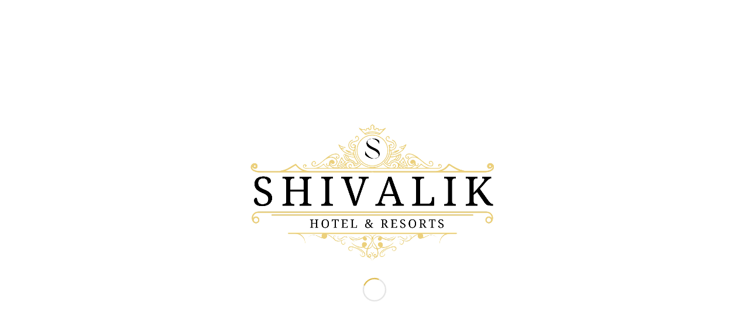

--- FILE ---
content_type: text/html; charset=UTF-8
request_url: https://shivalikhotelkasauli.com/portfolio-item/event-1/
body_size: 93744
content:
<!DOCTYPE html>
<html lang="en-US" class="html_stretched responsive av-preloader-active av-preloader-enabled  html_header_top html_logo_left html_main_nav_header html_menu_right html_slim html_header_sticky html_header_shrinking_disabled html_header_topbar_active html_mobile_menu_tablet html_header_searchicon_disabled html_content_align_center html_header_unstick_top_disabled html_header_stretch_disabled html_minimal_header html_minimal_header_shadow html_av-overlay-full html_av-submenu-noclone html_entry_id_2278 av-cookies-no-cookie-consent av-no-preview av-default-lightbox html_text_menu_active av-mobile-menu-switch-default">
<head>
<meta charset="UTF-8" />
<meta name="robots" content="index, follow" />


<!-- mobile setting -->
<meta name="viewport" content="width=device-width, initial-scale=1">

<!-- Scripts/CSS and wp_head hook -->
<title>Event 1 &#8211; Shivalik Hotel &#038; Resorts</title>
<meta name='robots' content='max-image-preview:large' />
<link rel="alternate" type="application/rss+xml" title="Shivalik Hotel &amp; Resorts &raquo; Feed" href="https://shivalikhotelkasauli.com/feed/" />
<link rel="alternate" type="application/rss+xml" title="Shivalik Hotel &amp; Resorts &raquo; Comments Feed" href="https://shivalikhotelkasauli.com/comments/feed/" />
<link rel="alternate" type="application/rss+xml" title="Shivalik Hotel &amp; Resorts &raquo; Event 1 Comments Feed" href="https://shivalikhotelkasauli.com/portfolio-item/event-1/feed/" />
<link rel="alternate" title="oEmbed (JSON)" type="application/json+oembed" href="https://shivalikhotelkasauli.com/wp-json/oembed/1.0/embed?url=https%3A%2F%2Fshivalikhotelkasauli.com%2Fportfolio-item%2Fevent-1%2F" />
<link rel="alternate" title="oEmbed (XML)" type="text/xml+oembed" href="https://shivalikhotelkasauli.com/wp-json/oembed/1.0/embed?url=https%3A%2F%2Fshivalikhotelkasauli.com%2Fportfolio-item%2Fevent-1%2F&#038;format=xml" />

<!-- google webfont font replacement -->

			<script type='text/javascript'>

				(function() {

					/*	check if webfonts are disabled by user setting via cookie - or user must opt in.	*/
					var html = document.getElementsByTagName('html')[0];
					var cookie_check = html.className.indexOf('av-cookies-needs-opt-in') >= 0 || html.className.indexOf('av-cookies-can-opt-out') >= 0;
					var allow_continue = true;
					var silent_accept_cookie = html.className.indexOf('av-cookies-user-silent-accept') >= 0;

					if( cookie_check && ! silent_accept_cookie )
					{
						if( ! document.cookie.match(/aviaCookieConsent/) || html.className.indexOf('av-cookies-session-refused') >= 0 )
						{
							allow_continue = false;
						}
						else
						{
							if( ! document.cookie.match(/aviaPrivacyRefuseCookiesHideBar/) )
							{
								allow_continue = false;
							}
							else if( ! document.cookie.match(/aviaPrivacyEssentialCookiesEnabled/) )
							{
								allow_continue = false;
							}
							else if( document.cookie.match(/aviaPrivacyGoogleWebfontsDisabled/) )
							{
								allow_continue = false;
							}
						}
					}

					if( allow_continue )
					{
						var f = document.createElement('link');

						f.type 	= 'text/css';
						f.rel 	= 'stylesheet';
						f.href 	= 'https://fonts.googleapis.com/css?family=Josefin+Sans%7CRaleway%7CLato:300,400,700&display=auto';
						f.id 	= 'avia-google-webfont';

						document.getElementsByTagName('head')[0].appendChild(f);
					}
				})();

			</script>
			<style id='wp-img-auto-sizes-contain-inline-css' type='text/css'>
img:is([sizes=auto i],[sizes^="auto," i]){contain-intrinsic-size:3000px 1500px}
/*# sourceURL=wp-img-auto-sizes-contain-inline-css */
</style>
<style id='wp-emoji-styles-inline-css' type='text/css'>

	img.wp-smiley, img.emoji {
		display: inline !important;
		border: none !important;
		box-shadow: none !important;
		height: 1em !important;
		width: 1em !important;
		margin: 0 0.07em !important;
		vertical-align: -0.1em !important;
		background: none !important;
		padding: 0 !important;
	}
/*# sourceURL=wp-emoji-styles-inline-css */
</style>
<style id='wp-block-library-inline-css' type='text/css'>
:root{--wp-block-synced-color:#7a00df;--wp-block-synced-color--rgb:122,0,223;--wp-bound-block-color:var(--wp-block-synced-color);--wp-editor-canvas-background:#ddd;--wp-admin-theme-color:#007cba;--wp-admin-theme-color--rgb:0,124,186;--wp-admin-theme-color-darker-10:#006ba1;--wp-admin-theme-color-darker-10--rgb:0,107,160.5;--wp-admin-theme-color-darker-20:#005a87;--wp-admin-theme-color-darker-20--rgb:0,90,135;--wp-admin-border-width-focus:2px}@media (min-resolution:192dpi){:root{--wp-admin-border-width-focus:1.5px}}.wp-element-button{cursor:pointer}:root .has-very-light-gray-background-color{background-color:#eee}:root .has-very-dark-gray-background-color{background-color:#313131}:root .has-very-light-gray-color{color:#eee}:root .has-very-dark-gray-color{color:#313131}:root .has-vivid-green-cyan-to-vivid-cyan-blue-gradient-background{background:linear-gradient(135deg,#00d084,#0693e3)}:root .has-purple-crush-gradient-background{background:linear-gradient(135deg,#34e2e4,#4721fb 50%,#ab1dfe)}:root .has-hazy-dawn-gradient-background{background:linear-gradient(135deg,#faaca8,#dad0ec)}:root .has-subdued-olive-gradient-background{background:linear-gradient(135deg,#fafae1,#67a671)}:root .has-atomic-cream-gradient-background{background:linear-gradient(135deg,#fdd79a,#004a59)}:root .has-nightshade-gradient-background{background:linear-gradient(135deg,#330968,#31cdcf)}:root .has-midnight-gradient-background{background:linear-gradient(135deg,#020381,#2874fc)}:root{--wp--preset--font-size--normal:16px;--wp--preset--font-size--huge:42px}.has-regular-font-size{font-size:1em}.has-larger-font-size{font-size:2.625em}.has-normal-font-size{font-size:var(--wp--preset--font-size--normal)}.has-huge-font-size{font-size:var(--wp--preset--font-size--huge)}.has-text-align-center{text-align:center}.has-text-align-left{text-align:left}.has-text-align-right{text-align:right}.has-fit-text{white-space:nowrap!important}#end-resizable-editor-section{display:none}.aligncenter{clear:both}.items-justified-left{justify-content:flex-start}.items-justified-center{justify-content:center}.items-justified-right{justify-content:flex-end}.items-justified-space-between{justify-content:space-between}.screen-reader-text{border:0;clip-path:inset(50%);height:1px;margin:-1px;overflow:hidden;padding:0;position:absolute;width:1px;word-wrap:normal!important}.screen-reader-text:focus{background-color:#ddd;clip-path:none;color:#444;display:block;font-size:1em;height:auto;left:5px;line-height:normal;padding:15px 23px 14px;text-decoration:none;top:5px;width:auto;z-index:100000}html :where(.has-border-color){border-style:solid}html :where([style*=border-top-color]){border-top-style:solid}html :where([style*=border-right-color]){border-right-style:solid}html :where([style*=border-bottom-color]){border-bottom-style:solid}html :where([style*=border-left-color]){border-left-style:solid}html :where([style*=border-width]){border-style:solid}html :where([style*=border-top-width]){border-top-style:solid}html :where([style*=border-right-width]){border-right-style:solid}html :where([style*=border-bottom-width]){border-bottom-style:solid}html :where([style*=border-left-width]){border-left-style:solid}html :where(img[class*=wp-image-]){height:auto;max-width:100%}:where(figure){margin:0 0 1em}html :where(.is-position-sticky){--wp-admin--admin-bar--position-offset:var(--wp-admin--admin-bar--height,0px)}@media screen and (max-width:600px){html :where(.is-position-sticky){--wp-admin--admin-bar--position-offset:0px}}

/*# sourceURL=wp-block-library-inline-css */
</style><style id='global-styles-inline-css' type='text/css'>
:root{--wp--preset--aspect-ratio--square: 1;--wp--preset--aspect-ratio--4-3: 4/3;--wp--preset--aspect-ratio--3-4: 3/4;--wp--preset--aspect-ratio--3-2: 3/2;--wp--preset--aspect-ratio--2-3: 2/3;--wp--preset--aspect-ratio--16-9: 16/9;--wp--preset--aspect-ratio--9-16: 9/16;--wp--preset--color--black: #000000;--wp--preset--color--cyan-bluish-gray: #abb8c3;--wp--preset--color--white: #ffffff;--wp--preset--color--pale-pink: #f78da7;--wp--preset--color--vivid-red: #cf2e2e;--wp--preset--color--luminous-vivid-orange: #ff6900;--wp--preset--color--luminous-vivid-amber: #fcb900;--wp--preset--color--light-green-cyan: #7bdcb5;--wp--preset--color--vivid-green-cyan: #00d084;--wp--preset--color--pale-cyan-blue: #8ed1fc;--wp--preset--color--vivid-cyan-blue: #0693e3;--wp--preset--color--vivid-purple: #9b51e0;--wp--preset--color--metallic-red: #b02b2c;--wp--preset--color--maximum-yellow-red: #edae44;--wp--preset--color--yellow-sun: #eeee22;--wp--preset--color--palm-leaf: #83a846;--wp--preset--color--aero: #7bb0e7;--wp--preset--color--old-lavender: #745f7e;--wp--preset--color--steel-teal: #5f8789;--wp--preset--color--raspberry-pink: #d65799;--wp--preset--color--medium-turquoise: #4ecac2;--wp--preset--gradient--vivid-cyan-blue-to-vivid-purple: linear-gradient(135deg,rgb(6,147,227) 0%,rgb(155,81,224) 100%);--wp--preset--gradient--light-green-cyan-to-vivid-green-cyan: linear-gradient(135deg,rgb(122,220,180) 0%,rgb(0,208,130) 100%);--wp--preset--gradient--luminous-vivid-amber-to-luminous-vivid-orange: linear-gradient(135deg,rgb(252,185,0) 0%,rgb(255,105,0) 100%);--wp--preset--gradient--luminous-vivid-orange-to-vivid-red: linear-gradient(135deg,rgb(255,105,0) 0%,rgb(207,46,46) 100%);--wp--preset--gradient--very-light-gray-to-cyan-bluish-gray: linear-gradient(135deg,rgb(238,238,238) 0%,rgb(169,184,195) 100%);--wp--preset--gradient--cool-to-warm-spectrum: linear-gradient(135deg,rgb(74,234,220) 0%,rgb(151,120,209) 20%,rgb(207,42,186) 40%,rgb(238,44,130) 60%,rgb(251,105,98) 80%,rgb(254,248,76) 100%);--wp--preset--gradient--blush-light-purple: linear-gradient(135deg,rgb(255,206,236) 0%,rgb(152,150,240) 100%);--wp--preset--gradient--blush-bordeaux: linear-gradient(135deg,rgb(254,205,165) 0%,rgb(254,45,45) 50%,rgb(107,0,62) 100%);--wp--preset--gradient--luminous-dusk: linear-gradient(135deg,rgb(255,203,112) 0%,rgb(199,81,192) 50%,rgb(65,88,208) 100%);--wp--preset--gradient--pale-ocean: linear-gradient(135deg,rgb(255,245,203) 0%,rgb(182,227,212) 50%,rgb(51,167,181) 100%);--wp--preset--gradient--electric-grass: linear-gradient(135deg,rgb(202,248,128) 0%,rgb(113,206,126) 100%);--wp--preset--gradient--midnight: linear-gradient(135deg,rgb(2,3,129) 0%,rgb(40,116,252) 100%);--wp--preset--font-size--small: 1rem;--wp--preset--font-size--medium: 1.125rem;--wp--preset--font-size--large: 1.75rem;--wp--preset--font-size--x-large: clamp(1.75rem, 3vw, 2.25rem);--wp--preset--spacing--20: 0.44rem;--wp--preset--spacing--30: 0.67rem;--wp--preset--spacing--40: 1rem;--wp--preset--spacing--50: 1.5rem;--wp--preset--spacing--60: 2.25rem;--wp--preset--spacing--70: 3.38rem;--wp--preset--spacing--80: 5.06rem;--wp--preset--shadow--natural: 6px 6px 9px rgba(0, 0, 0, 0.2);--wp--preset--shadow--deep: 12px 12px 50px rgba(0, 0, 0, 0.4);--wp--preset--shadow--sharp: 6px 6px 0px rgba(0, 0, 0, 0.2);--wp--preset--shadow--outlined: 6px 6px 0px -3px rgb(255, 255, 255), 6px 6px rgb(0, 0, 0);--wp--preset--shadow--crisp: 6px 6px 0px rgb(0, 0, 0);}:root { --wp--style--global--content-size: 800px;--wp--style--global--wide-size: 1130px; }:where(body) { margin: 0; }.wp-site-blocks > .alignleft { float: left; margin-right: 2em; }.wp-site-blocks > .alignright { float: right; margin-left: 2em; }.wp-site-blocks > .aligncenter { justify-content: center; margin-left: auto; margin-right: auto; }:where(.is-layout-flex){gap: 0.5em;}:where(.is-layout-grid){gap: 0.5em;}.is-layout-flow > .alignleft{float: left;margin-inline-start: 0;margin-inline-end: 2em;}.is-layout-flow > .alignright{float: right;margin-inline-start: 2em;margin-inline-end: 0;}.is-layout-flow > .aligncenter{margin-left: auto !important;margin-right: auto !important;}.is-layout-constrained > .alignleft{float: left;margin-inline-start: 0;margin-inline-end: 2em;}.is-layout-constrained > .alignright{float: right;margin-inline-start: 2em;margin-inline-end: 0;}.is-layout-constrained > .aligncenter{margin-left: auto !important;margin-right: auto !important;}.is-layout-constrained > :where(:not(.alignleft):not(.alignright):not(.alignfull)){max-width: var(--wp--style--global--content-size);margin-left: auto !important;margin-right: auto !important;}.is-layout-constrained > .alignwide{max-width: var(--wp--style--global--wide-size);}body .is-layout-flex{display: flex;}.is-layout-flex{flex-wrap: wrap;align-items: center;}.is-layout-flex > :is(*, div){margin: 0;}body .is-layout-grid{display: grid;}.is-layout-grid > :is(*, div){margin: 0;}body{padding-top: 0px;padding-right: 0px;padding-bottom: 0px;padding-left: 0px;}a:where(:not(.wp-element-button)){text-decoration: underline;}:root :where(.wp-element-button, .wp-block-button__link){background-color: #32373c;border-width: 0;color: #fff;font-family: inherit;font-size: inherit;font-style: inherit;font-weight: inherit;letter-spacing: inherit;line-height: inherit;padding-top: calc(0.667em + 2px);padding-right: calc(1.333em + 2px);padding-bottom: calc(0.667em + 2px);padding-left: calc(1.333em + 2px);text-decoration: none;text-transform: inherit;}.has-black-color{color: var(--wp--preset--color--black) !important;}.has-cyan-bluish-gray-color{color: var(--wp--preset--color--cyan-bluish-gray) !important;}.has-white-color{color: var(--wp--preset--color--white) !important;}.has-pale-pink-color{color: var(--wp--preset--color--pale-pink) !important;}.has-vivid-red-color{color: var(--wp--preset--color--vivid-red) !important;}.has-luminous-vivid-orange-color{color: var(--wp--preset--color--luminous-vivid-orange) !important;}.has-luminous-vivid-amber-color{color: var(--wp--preset--color--luminous-vivid-amber) !important;}.has-light-green-cyan-color{color: var(--wp--preset--color--light-green-cyan) !important;}.has-vivid-green-cyan-color{color: var(--wp--preset--color--vivid-green-cyan) !important;}.has-pale-cyan-blue-color{color: var(--wp--preset--color--pale-cyan-blue) !important;}.has-vivid-cyan-blue-color{color: var(--wp--preset--color--vivid-cyan-blue) !important;}.has-vivid-purple-color{color: var(--wp--preset--color--vivid-purple) !important;}.has-metallic-red-color{color: var(--wp--preset--color--metallic-red) !important;}.has-maximum-yellow-red-color{color: var(--wp--preset--color--maximum-yellow-red) !important;}.has-yellow-sun-color{color: var(--wp--preset--color--yellow-sun) !important;}.has-palm-leaf-color{color: var(--wp--preset--color--palm-leaf) !important;}.has-aero-color{color: var(--wp--preset--color--aero) !important;}.has-old-lavender-color{color: var(--wp--preset--color--old-lavender) !important;}.has-steel-teal-color{color: var(--wp--preset--color--steel-teal) !important;}.has-raspberry-pink-color{color: var(--wp--preset--color--raspberry-pink) !important;}.has-medium-turquoise-color{color: var(--wp--preset--color--medium-turquoise) !important;}.has-black-background-color{background-color: var(--wp--preset--color--black) !important;}.has-cyan-bluish-gray-background-color{background-color: var(--wp--preset--color--cyan-bluish-gray) !important;}.has-white-background-color{background-color: var(--wp--preset--color--white) !important;}.has-pale-pink-background-color{background-color: var(--wp--preset--color--pale-pink) !important;}.has-vivid-red-background-color{background-color: var(--wp--preset--color--vivid-red) !important;}.has-luminous-vivid-orange-background-color{background-color: var(--wp--preset--color--luminous-vivid-orange) !important;}.has-luminous-vivid-amber-background-color{background-color: var(--wp--preset--color--luminous-vivid-amber) !important;}.has-light-green-cyan-background-color{background-color: var(--wp--preset--color--light-green-cyan) !important;}.has-vivid-green-cyan-background-color{background-color: var(--wp--preset--color--vivid-green-cyan) !important;}.has-pale-cyan-blue-background-color{background-color: var(--wp--preset--color--pale-cyan-blue) !important;}.has-vivid-cyan-blue-background-color{background-color: var(--wp--preset--color--vivid-cyan-blue) !important;}.has-vivid-purple-background-color{background-color: var(--wp--preset--color--vivid-purple) !important;}.has-metallic-red-background-color{background-color: var(--wp--preset--color--metallic-red) !important;}.has-maximum-yellow-red-background-color{background-color: var(--wp--preset--color--maximum-yellow-red) !important;}.has-yellow-sun-background-color{background-color: var(--wp--preset--color--yellow-sun) !important;}.has-palm-leaf-background-color{background-color: var(--wp--preset--color--palm-leaf) !important;}.has-aero-background-color{background-color: var(--wp--preset--color--aero) !important;}.has-old-lavender-background-color{background-color: var(--wp--preset--color--old-lavender) !important;}.has-steel-teal-background-color{background-color: var(--wp--preset--color--steel-teal) !important;}.has-raspberry-pink-background-color{background-color: var(--wp--preset--color--raspberry-pink) !important;}.has-medium-turquoise-background-color{background-color: var(--wp--preset--color--medium-turquoise) !important;}.has-black-border-color{border-color: var(--wp--preset--color--black) !important;}.has-cyan-bluish-gray-border-color{border-color: var(--wp--preset--color--cyan-bluish-gray) !important;}.has-white-border-color{border-color: var(--wp--preset--color--white) !important;}.has-pale-pink-border-color{border-color: var(--wp--preset--color--pale-pink) !important;}.has-vivid-red-border-color{border-color: var(--wp--preset--color--vivid-red) !important;}.has-luminous-vivid-orange-border-color{border-color: var(--wp--preset--color--luminous-vivid-orange) !important;}.has-luminous-vivid-amber-border-color{border-color: var(--wp--preset--color--luminous-vivid-amber) !important;}.has-light-green-cyan-border-color{border-color: var(--wp--preset--color--light-green-cyan) !important;}.has-vivid-green-cyan-border-color{border-color: var(--wp--preset--color--vivid-green-cyan) !important;}.has-pale-cyan-blue-border-color{border-color: var(--wp--preset--color--pale-cyan-blue) !important;}.has-vivid-cyan-blue-border-color{border-color: var(--wp--preset--color--vivid-cyan-blue) !important;}.has-vivid-purple-border-color{border-color: var(--wp--preset--color--vivid-purple) !important;}.has-metallic-red-border-color{border-color: var(--wp--preset--color--metallic-red) !important;}.has-maximum-yellow-red-border-color{border-color: var(--wp--preset--color--maximum-yellow-red) !important;}.has-yellow-sun-border-color{border-color: var(--wp--preset--color--yellow-sun) !important;}.has-palm-leaf-border-color{border-color: var(--wp--preset--color--palm-leaf) !important;}.has-aero-border-color{border-color: var(--wp--preset--color--aero) !important;}.has-old-lavender-border-color{border-color: var(--wp--preset--color--old-lavender) !important;}.has-steel-teal-border-color{border-color: var(--wp--preset--color--steel-teal) !important;}.has-raspberry-pink-border-color{border-color: var(--wp--preset--color--raspberry-pink) !important;}.has-medium-turquoise-border-color{border-color: var(--wp--preset--color--medium-turquoise) !important;}.has-vivid-cyan-blue-to-vivid-purple-gradient-background{background: var(--wp--preset--gradient--vivid-cyan-blue-to-vivid-purple) !important;}.has-light-green-cyan-to-vivid-green-cyan-gradient-background{background: var(--wp--preset--gradient--light-green-cyan-to-vivid-green-cyan) !important;}.has-luminous-vivid-amber-to-luminous-vivid-orange-gradient-background{background: var(--wp--preset--gradient--luminous-vivid-amber-to-luminous-vivid-orange) !important;}.has-luminous-vivid-orange-to-vivid-red-gradient-background{background: var(--wp--preset--gradient--luminous-vivid-orange-to-vivid-red) !important;}.has-very-light-gray-to-cyan-bluish-gray-gradient-background{background: var(--wp--preset--gradient--very-light-gray-to-cyan-bluish-gray) !important;}.has-cool-to-warm-spectrum-gradient-background{background: var(--wp--preset--gradient--cool-to-warm-spectrum) !important;}.has-blush-light-purple-gradient-background{background: var(--wp--preset--gradient--blush-light-purple) !important;}.has-blush-bordeaux-gradient-background{background: var(--wp--preset--gradient--blush-bordeaux) !important;}.has-luminous-dusk-gradient-background{background: var(--wp--preset--gradient--luminous-dusk) !important;}.has-pale-ocean-gradient-background{background: var(--wp--preset--gradient--pale-ocean) !important;}.has-electric-grass-gradient-background{background: var(--wp--preset--gradient--electric-grass) !important;}.has-midnight-gradient-background{background: var(--wp--preset--gradient--midnight) !important;}.has-small-font-size{font-size: var(--wp--preset--font-size--small) !important;}.has-medium-font-size{font-size: var(--wp--preset--font-size--medium) !important;}.has-large-font-size{font-size: var(--wp--preset--font-size--large) !important;}.has-x-large-font-size{font-size: var(--wp--preset--font-size--x-large) !important;}
/*# sourceURL=global-styles-inline-css */
</style>

<link rel='stylesheet' id='contact-form-7-css' href='https://shivalikhotelkasauli.com/wp-content/plugins/contact-form-7/includes/css/styles.css?ver=5.7.5.1' type='text/css' media='all' />
<link rel='stylesheet' id='grw-public-main-css-css' href='https://shivalikhotelkasauli.com/wp-content/plugins/widget-google-reviews/assets/css/public-main.css?ver=2.4.1' type='text/css' media='all' />
<link rel='stylesheet' id='orbisius_ct_enfold_child_theme_parent_style-css' href='https://shivalikhotelkasauli.com/wp-content/themes/enfold/style.css?ver=1676112594' type='text/css' media='all' />
<link rel='stylesheet' id='orbisius_ct_enfold_child_theme_parent_style_child_style-css' href='https://shivalikhotelkasauli.com/wp-content/themes/enfold-child-theme/style.css?ver=1686218912' type='text/css' media='all' />
<link rel='stylesheet' id='avia-merged-styles-css' href='https://shivalikhotelkasauli.com/wp-content/uploads/dynamic_avia/avia-merged-styles-89cd1c276aed9a2cf7e2384a6f069b8c---64801e7d85177.css' type='text/css' media='all' />
<script type="text/javascript" src="https://shivalikhotelkasauli.com/wp-includes/js/jquery/jquery.min.js?ver=3.7.1" id="jquery-core-js"></script>
<script type="text/javascript" src="https://shivalikhotelkasauli.com/wp-includes/js/jquery/jquery-migrate.min.js?ver=3.4.1" id="jquery-migrate-js"></script>
<script type="text/javascript" defer="defer" src="https://shivalikhotelkasauli.com/wp-content/plugins/widget-google-reviews/assets/js/public-main.js?ver=2.4.1" id="grw-public-main-js-js"></script>
<link rel="https://api.w.org/" href="https://shivalikhotelkasauli.com/wp-json/" /><link rel="alternate" title="JSON" type="application/json" href="https://shivalikhotelkasauli.com/wp-json/wp/v2/portfolio/2278" /><link rel="EditURI" type="application/rsd+xml" title="RSD" href="https://shivalikhotelkasauli.com/xmlrpc.php?rsd" />
<meta name="generator" content="WordPress 6.9" />
<link rel="canonical" href="https://shivalikhotelkasauli.com/portfolio-item/event-1/" />
<link rel='shortlink' href='https://shivalikhotelkasauli.com/?p=2278' />
<link rel="profile" href="http://gmpg.org/xfn/11" />
<link rel="alternate" type="application/rss+xml" title="Shivalik Hotel & Resorts RSS2 Feed" href="https://shivalikhotelkasauli.com/feed/" />
<link rel="pingback" href="https://shivalikhotelkasauli.com/xmlrpc.php" />
<!--[if lt IE 9]><script src="https://shivalikhotelkasauli.com/wp-content/themes/enfold/js/html5shiv.js"></script><![endif]-->
<link rel="icon" href="https://shivalikhotelkasauli.com/wp-content/uploads/2023/04/Black-Vintage-Logo-Design-1-300x168.jpg" type="image/x-icon">
<style type="text/css">.recentcomments a{display:inline !important;padding:0 !important;margin:0 !important;}</style>
<!-- To speed up the rendering and to display the site as fast as possible to the user we include some styles and scripts for above the fold content inline -->
<script type="text/javascript">'use strict';var avia_is_mobile=!1;if(/Android|webOS|iPhone|iPad|iPod|BlackBerry|IEMobile|Opera Mini/i.test(navigator.userAgent)&&'ontouchstart' in document.documentElement){avia_is_mobile=!0;document.documentElement.className+=' avia_mobile '}
else{document.documentElement.className+=' avia_desktop '};document.documentElement.className+=' js_active ';(function(){var e=['-webkit-','-moz-','-ms-',''],n='',o=!1,a=!1;for(var t in e){if(e[t]+'transform' in document.documentElement.style){o=!0;n=e[t]+'transform'};if(e[t]+'perspective' in document.documentElement.style){a=!0}};if(o){document.documentElement.className+=' avia_transform '};if(a){document.documentElement.className+=' avia_transform3d '};if(typeof document.getElementsByClassName=='function'&&typeof document.documentElement.getBoundingClientRect=='function'&&avia_is_mobile==!1){if(n&&window.innerHeight>0){setTimeout(function(){var e=0,o={},a=0,t=document.getElementsByClassName('av-parallax'),i=window.pageYOffset||document.documentElement.scrollTop;for(e=0;e<t.length;e++){t[e].style.top='0px';o=t[e].getBoundingClientRect();a=Math.ceil((window.innerHeight+i-o.top)*0.3);t[e].style[n]='translate(0px, '+a+'px)';t[e].style.top='auto';t[e].className+=' enabled-parallax '}},50)}}})();</script>		<style type="text/css" id="wp-custom-css">
			
#near h1 {
    font-size: 45px;
    font-weight: bold !important;
}
#fcolumn-1 {
    margin-top: -100px;
    margin-bottom: -97px !important;
}
.page-id-1440 #review {
    background: #f0ebe5;
}
.page-id-1349 #review {
    background: #f0ebe5;
}
#plans span{
    font-size: 15px !important;
    font-weight: bold;
    color: black;
}
div#plans:hover {
    transform: translate(0,-15px);
}
div#plans {
    transition: 0.85s;
}
#plans a.avia-button {
    width: 100%;
}
.works {
    padding: 0px 8px 0px 8px !important;
}
.av_header_transparency #header_main {
    background: #ff000000 !important;
}
.image-overlay {
    background: #ffffff94 !important;
}
#gallery span.image-overlay-inside {
    display: none;}

#sighttext p {
    padding: 0px 20px 10px 20px;
}
#trfbox .avia_codeblock {
    background: #e3b43c;
    padding: 12px;
    position: absolute;
    right: -50px;
    margin-top: -27px;
    color: #000;
    font-size: 15px;
    font-weight: bold;
    border-radius: 12px;
}
#cover h2 {
  font-weight: 500 !important;
	font-size: 27px !important;
}
#cover h3 {
  font-weight:600!important;
	font-size:18px!important;
}
#cover .hr-custom .hr-inner.inner-border-av-border-fat {
    border-top-width: 3px;
}
.socket_color a:hover{
    color: #000000 !important;
}
span.copyright {
    font-size: 15px;
}
ul.noLightbox.social_bookmarks.icon_count_3 {
    font-size: 15px;
}
#cover .av-icon-char {
    padding:  1px  10px;
}
#cover h1 {
    font-weight: 600 !important;
    text-transform: none;
}
#hard label {
    font-size: 16px;
}

#hard option {
    background: black;
    color: white;
}
#work h1 {
	font-size: 40px !important;
	font-weight: bold !important;
}
#work p {
	 color:#000000!important;
	font-size:19px !important;
	line-height:30px
}
#work h2 {
	font-size: 30px !important;
	font-weight: bold !important;
	letter-spacing: 0px;
	padding: 50px 0px 0px 0px;
	color:#000!important;
}
#work ul {
	font-size: 18px !important;
	color:#000000 !important;
}
#work .hr-custom .hr-inner.inner-border-av-border-fat {
    border-top-width: 3px;
}
#click h1 {
  font-weight: 800 !important;
}
#click p {
  font-weight: 500 !important;
}
#cloudy h1 {
	font-size: 40px !important;
	font-weight: bold !important;
}
#cloudy h2 {
	font-size: 30px !important;
	font-weight: bold !important;
	letter-spacing: 0px;
	color:#000!important;
}
#cloudy p {
    color: #000000!important;
    font-size: 16px !important;
    font-weight: 600 !important;
    line-height: 30px;
    text-align: justify;
}
#click .hr-custom .hr-inner.inner-border-av-border-fat {
    border-top-width: 3px;
}
#cloudy .hr-custom .hr-inner.inner-border-av-border-fat {
    border-top-width: 3px;
}
#gallery span.text-sep {
    display: none !important;
}
#gallery .sort_by_cat a {
    padding: 5px 17px !important;
    font-size: 15px !important;
    margin: 3px;
    border: 2px solid#d9b137;
    color:#000000 !important;
    border-radius: 15px;
	  font-weight: bold;
}
.page-id-2061 #gallery .sort_by_cat a {
	padding: 8px 24px !important;}

#gallery .sort_by_cat  a:hover{
    background: #d9b137 !important;
    color: #000000 !important;
	
}
#gallery a.active_sort {
    background: #d9b137 ;
    color: #000000 !important;
}
#special {
    margin-top: -2cm;
    z-index: 999 !important;
    background: #ff000000;
}
#ui-datepicker-div {
    z-index: 999 !important;
}
#special  option {
    background:white;
    color: black !important; 
}
#special .av-custom-form-color .button {
    width: 66% !important;
	  background:#000 !important;
	    font-size: 15px;
}
#special .avia_ajax_form {
    width: 115%;
}
#special label {
    font-size: 15px !important;
}
#special input  {
    font-size: 15px !important;
}
#special select {
    font-size: 15px !important;
}
.hr-custom .hr-inner.inner-border-av-border-fat {
    border-top-width: 3px !important;
}
.socicon.socicon-linkedin {
    color: black !important;
}
#cover span.avia_iconbox_title {
    font-weight: bold;
}
.copyright span.cpy {
    font-weight: bold;
}
input.button {
    color: white !important;
}
.header_color li {
    border-color: #d9b137 !important;
}
.av_header_transparency #header_meta li {
    border-color: rgb(217 177 55) !important;
}
div#policy:hover {
box-shadow: 2px 2px 8px #c6c6c6;
}
#pine img{
	border:3px solid white;
}

/*------------------------Responsive--------------------*/
@media screen and (max-device-width: 767px) and (orientation: portrait) {
	.av_header_transparency div#header_main {
    background: #000 !important;
}
#noneclm {
    display: none !important;
}
	#sliderwidth .slide-entry {
width:100% !important;
}
#work h2 {
    padding: 0px 0px 0px 0px;
}
#work h1 {
    font-size: 37px !important;
}
	#work .content, .sidebar {
    padding-top: 40px;
    padding-bottom: 20px;
}
#trfbox .avia_codeblock {
    right: -16px;
}
.tableclm {
    padding: 40px 20px 35px 20px !important;
}
#hall h1 {
    font-size: 25px;
}
#cover .avia-testimonial {
    padding: 0px !important;
}
.arrived {
    display: none !important;
}
#special {
    margin-top: 0px !important;
}
#layer_slider_1 .line {
    font-size: 22px;
}
#layer_slider_1 .ls-v6 .ls-bottom-slidebuttons {
    display: none !important;
}
#header_meta .sub_menu {
    display: none !important;
}
	#after h1 {
    font-size: 35px !important;
}
	#serve h1 {
    font-size: 35px !important;
}
img.av-preloading-logo {
    width: 200px !important;
}
.header_color .av-hamburger-inner, .header_color .av-hamburger-inner::before, .header_color .av-hamburger-inner::after {
    background-color: #ffffff !important;
}
.sub-menu .avia-menu-text {
    color: #fff !important;
}
#special {
    z-index: 0 !important;
}
.main_menu li {
    font-size: 17px !important;
}
.phone-info {
	text-align: left !important;
	font-size: 5px !important;
}
#header_meta a {
	font-size: 13px !important;
}
}

@media screen and (max-device-width: 767px) and (orientation: landscape) {
.av_header_transparency div#header_main {
    background: #000 !important;
}
	img.av-preloading-logo {
    width: 250px !important;
}
.header_color .av-hamburger-inner, .header_color .av-hamburger-inner::before, .header_color .av-hamburger-inner::after {
    background-color: #ffffff !important;
}
.sub-menu .avia-menu-text {
    color: #fff !important;
}
.main_menu li {
    font-size: 19px !important;
}
#special {
    margin-top: 0px !important;
}
#layer_slider_1 .line {
    font-size: 30px;
}
		#sliderwidth .slide-entry {
width:100% !important;
}
.tableclm {
    padding: 69px 20px 56px 20px !important;
}
#cover .avia-testimonial {
    padding: 0px !important;
}
#header_meta .sub_menu {
    display: none !important;
}
.phone-info {
	text-align: left !important;
	font-size: 5px !important;
}
#header_meta a {
	font-size: 13px !important;
}
}

@media only screen and (min-width: 768px) and (max-width: 1023px) {
	.av_header_transparency div#header_main {
    background: #000 !important;
}
	img.av-preloading-logo {
    width: 250px !important;
}
.header_color .av-hamburger-inner, .header_color .av-hamburger-inner::before, .header_color .av-hamburger-inner::after {
    background-color: #ffffff !important;
}
.sub-menu .avia-menu-text {
    color: #fff !important;
}
.main_menu li {
    font-size: 19px !important;
}
#special {
    z-index: 0 !important;
	 margin-top: 0px !important;
}
#layer_slider_1 .line {
    font-size: 50px;
}
.tableclm {
	padding: 52px 20px 38px 20px !important;
}
	#Tariff h1 {
    font-size: 30px;
}
#trfbox .avia_codeblock {
    right: -26px;
}
}

		</style>
		<style type="text/css">
		@font-face {font-family: 'entypo-fontello'; font-weight: normal; font-style: normal; font-display: auto;
		src: url('https://shivalikhotelkasauli.com/wp-content/themes/enfold/config-templatebuilder/avia-template-builder/assets/fonts/entypo-fontello.woff2') format('woff2'),
		url('https://shivalikhotelkasauli.com/wp-content/themes/enfold/config-templatebuilder/avia-template-builder/assets/fonts/entypo-fontello.woff') format('woff'),
		url('https://shivalikhotelkasauli.com/wp-content/themes/enfold/config-templatebuilder/avia-template-builder/assets/fonts/entypo-fontello.ttf') format('truetype'),
		url('https://shivalikhotelkasauli.com/wp-content/themes/enfold/config-templatebuilder/avia-template-builder/assets/fonts/entypo-fontello.svg#entypo-fontello') format('svg'),
		url('https://shivalikhotelkasauli.com/wp-content/themes/enfold/config-templatebuilder/avia-template-builder/assets/fonts/entypo-fontello.eot'),
		url('https://shivalikhotelkasauli.com/wp-content/themes/enfold/config-templatebuilder/avia-template-builder/assets/fonts/entypo-fontello.eot?#iefix') format('embedded-opentype');
		} #top .avia-font-entypo-fontello, body .avia-font-entypo-fontello, html body [data-av_iconfont='entypo-fontello']:before{ font-family: 'entypo-fontello'; }
		
		@font-face {font-family: 'fontello'; font-weight: normal; font-style: normal; font-display: auto;
		src: url('https://shivalikhotelkasauli.com/wp-content/uploads/dynamic_avia/avia_icon_fonts/fontello/fontello.woff2') format('woff2'),
		url('https://shivalikhotelkasauli.com/wp-content/uploads/dynamic_avia/avia_icon_fonts/fontello/fontello.woff') format('woff'),
		url('https://shivalikhotelkasauli.com/wp-content/uploads/dynamic_avia/avia_icon_fonts/fontello/fontello.ttf') format('truetype'),
		url('https://shivalikhotelkasauli.com/wp-content/uploads/dynamic_avia/avia_icon_fonts/fontello/fontello.svg#fontello') format('svg'),
		url('https://shivalikhotelkasauli.com/wp-content/uploads/dynamic_avia/avia_icon_fonts/fontello/fontello.eot'),
		url('https://shivalikhotelkasauli.com/wp-content/uploads/dynamic_avia/avia_icon_fonts/fontello/fontello.eot?#iefix') format('embedded-opentype');
		} #top .avia-font-fontello, body .avia-font-fontello, html body [data-av_iconfont='fontello']:before{ font-family: 'fontello'; }
		</style>

<!--
Debugging Info for Theme support: 

Theme: Enfold
Version: 5.4
Installed: enfold
AviaFramework Version: 5.3
AviaBuilder Version: 5.3
aviaElementManager Version: 1.0.1
- - - - - - - - - - -
ChildTheme: Enfold Child theme of enfold
ChildTheme Version: 5.4
ChildTheme Installed: enfold

- - - - - - - - - - -
ML:256-PU:75-PLA:4
WP:6.9
Compress: CSS:all theme files - JS:all theme files
Updates: disabled
PLAu:4
-->
</head>

<body id="top" class="wp-singular portfolio-template-default single single-portfolio postid-2278 wp-theme-enfold wp-child-theme-enfold-child-theme stretched rtl_columns av-curtain-numeric josefin_sans raleway  avia-responsive-images-support" itemscope="itemscope" itemtype="https://schema.org/WebPage" >

	<div class='av-siteloader-wrap  av-transition-with-logo'><div class="av-siteloader-inner"><div class="av-siteloader-cell"><img class='av-preloading-logo' src='https://shivalikhotelkasauli.com/wp-content/uploads/2023/04/Black-Vintage-Logo-Design-1.jpg' alt='Loading' title='Loading' /><div class="av-siteloader"><div class="av-siteloader-extra"></div></div></div></div></div>
	<div id='wrap_all'>

	
<header id='header' class='all_colors header_color light_bg_color  av_header_top av_logo_left av_main_nav_header av_menu_right av_slim av_header_sticky av_header_shrinking_disabled av_header_stretch_disabled av_mobile_menu_tablet av_header_searchicon_disabled av_header_unstick_top_disabled av_seperator_small_border av_minimal_header av_minimal_header_shadow av_bottom_nav_disabled  av_alternate_logo_active'  role="banner" itemscope="itemscope" itemtype="https://schema.org/WPHeader" >

		<div id='header_meta' class='container_wrap container_wrap_meta  av_icon_active_right av_extra_header_active av_secondary_right av_phone_active_left av_entry_id_2278'>

			      <div class='container'>
			      <ul class='noLightbox social_bookmarks icon_count_3'><li class='social_bookmarks_facebook av-social-link-facebook social_icon_1'><a target="_blank" aria-label="Link to Facebook" href='https://www.facebook.com/shivalikhotelkasauli/' aria-hidden='false' data-av_icon='' data-av_iconfont='entypo-fontello' title='Facebook' rel="noopener"><span class='avia_hidden_link_text'>Facebook</span></a></li><li class='social_bookmarks_instagram av-social-link-instagram social_icon_2'><a target="_blank" aria-label="Link to Instagram" href='https://www.instagram.com/hotel_shivalik/' aria-hidden='false' data-av_icon='' data-av_iconfont='entypo-fontello' title='Instagram' rel="noopener"><span class='avia_hidden_link_text'>Instagram</span></a></li><li class='social_bookmarks_youtube av-social-link-youtube social_icon_3'><a target="_blank" aria-label="Link to Youtube" href='https://www.youtube.com/@shivalikhotelkasauli6603' aria-hidden='false' data-av_icon='' data-av_iconfont='entypo-fontello' title='Youtube' rel="noopener"><span class='avia_hidden_link_text'>Youtube</span></a></li></ul><nav class='sub_menu'  role="navigation" itemscope="itemscope" itemtype="https://schema.org/SiteNavigationElement" ><ul role="menu" class="menu" id="avia2-menu"><li role="menuitem" id="menu-item-2246" class="icntop menu-item menu-item-type-custom menu-item-object-custom menu-item-2246"><a href="http://[social_icons_group%20id=2242]"><span class="icn">Icon</span></a></li>
</ul></nav><div class='phone-info with_nav'><div><div class="mailcls"><a href="mailto: shivalik_kasauli@rediffmail.com">
<style type="text/css" data-created_by="avia_inline_auto" id="style-css-av-6f14vz-f07949bb072705639c6d7a23bb87157c">
.av_font_icon.av-6f14vz-f07949bb072705639c6d7a23bb87157c .av-icon-char{
font-size:24px;
line-height:24px;
}
</style>
<span  class='av_font_icon av-6f14vz-f07949bb072705639c6d7a23bb87157c avia_animate_when_visible av-icon-style- avia-icon-pos-left av-no-color avia-icon-animate'><span class='av-icon-char' aria-hidden='true' data-av_icon='' data-av_iconfont='entypo-fontello' ></span></span> shivalik_kasauli@rediffmail.com</a>&nbsp;&nbsp;&nbsp;&nbsp;</div>  <div class="phonecls"><a   class="phonecls">
<style type="text/css" data-created_by="avia_inline_auto" id="style-css-av-6f14vz-cf3db2f0f7a6a1332565309bc3360f93">
.av_font_icon.av-6f14vz-cf3db2f0f7a6a1332565309bc3360f93 .av-icon-char{
font-size:24px;
line-height:24px;
}
</style>
<span  class='av_font_icon av-6f14vz-cf3db2f0f7a6a1332565309bc3360f93 avia_animate_when_visible av-icon-style- avia-icon-pos-left av-no-color avia-icon-animate'><span class='av-icon-char' aria-hidden='true' data-av_icon='' data-av_iconfont='entypo-fontello' ></span></span> Call Us Now : <a href="tel: 9218602335">+91 9218602335,  </a> <a href="tel: 9218602336">+91 9218602336,  </a> <a href="tel: 9218602337">+91 9218602337</a></div></div></div>			      </div>
		</div>

		<div  id='header_main' class='container_wrap container_wrap_logo'>

        <div class='container av-logo-container'><div class='inner-container'><span class='logo avia-standard-logo'><a href='https://shivalikhotelkasauli.com/' class=''><img src="https://shivalikhotelkasauli.com/wp-content/uploads/2023/04/shivalik-hotel-logo.png" srcset="https://shivalikhotelkasauli.com/wp-content/uploads/2023/04/shivalik-hotel-logo.png 1419w, https://shivalikhotelkasauli.com/wp-content/uploads/2023/04/shivalik-hotel-logo-300x170.png 300w, https://shivalikhotelkasauli.com/wp-content/uploads/2023/04/shivalik-hotel-logo-1030x583.png 1030w, https://shivalikhotelkasauli.com/wp-content/uploads/2023/04/shivalik-hotel-logo-768x435.png 768w, https://shivalikhotelkasauli.com/wp-content/uploads/2023/04/shivalik-hotel-logo-705x399.png 705w" sizes="(max-width: 1419px) 100vw, 1419px" height="100" width="300" alt='Shivalik Hotel & Resorts' title='shivalik hotel logo' /></a></span><nav class='main_menu' data-selectname='Select a page'  role="navigation" itemscope="itemscope" itemtype="https://schema.org/SiteNavigationElement" ><div class="avia-menu av-main-nav-wrap"><ul role="menu" class="menu av-main-nav" id="avia-menu"><li role="menuitem" id="menu-item-180" class="menu-item menu-item-type-custom menu-item-object-custom menu-item-home menu-item-top-level menu-item-top-level-1"><a href="https://shivalikhotelkasauli.com/" itemprop="url" tabindex="0"><span class="avia-bullet"></span><span class="avia-menu-text">Home</span><span class="avia-menu-fx"><span class="avia-arrow-wrap"><span class="avia-arrow"></span></span></span></a></li>
<li role="menuitem" id="menu-item-181" class="menu-item menu-item-type-custom menu-item-object-custom menu-item-top-level menu-item-top-level-2"><a href="https://shivalikhotelkasauli.com/about/" itemprop="url" tabindex="0"><span class="avia-bullet"></span><span class="avia-menu-text">About Us</span><span class="avia-menu-fx"><span class="avia-arrow-wrap"><span class="avia-arrow"></span></span></span></a></li>
<li role="menuitem" id="menu-item-203" class="menu-item menu-item-type-custom menu-item-object-custom menu-item-top-level menu-item-top-level-3"><a href="https://shivalikhotelkasauli.com/tariff-plan/" itemprop="url" tabindex="0"><span class="avia-bullet"></span><span class="avia-menu-text">Tariff</span><span class="avia-menu-fx"><span class="avia-arrow-wrap"><span class="avia-arrow"></span></span></span></a></li>
<li role="menuitem" id="menu-item-200" class="menu-item menu-item-type-custom menu-item-object-custom menu-item-has-children menu-item-top-level menu-item-top-level-4"><a href="#accomodation" itemprop="url" tabindex="0"><span class="avia-bullet"></span><span class="avia-menu-text">Facilities</span><span class="avia-menu-fx"><span class="avia-arrow-wrap"><span class="avia-arrow"></span></span></span></a>


<ul class="sub-menu">
	<li role="menuitem" id="menu-item-207" class="menu-item menu-item-type-custom menu-item-object-custom"><a href="https://shivalikhotelkasauli.com/restaurant/" itemprop="url" tabindex="0"><span class="avia-bullet"></span><span class="avia-menu-text">Restaurant</span></a></li>
	<li role="menuitem" id="menu-item-208" class="menu-item menu-item-type-custom menu-item-object-custom"><a href="https://shivalikhotelkasauli.com/terraces/" itemprop="url" tabindex="0"><span class="avia-bullet"></span><span class="avia-menu-text">Terraces</span></a></li>
	<li role="menuitem" id="menu-item-209" class="menu-item menu-item-type-custom menu-item-object-custom"><a href="https://shivalikhotelkasauli.com/hall/" itemprop="url" tabindex="0"><span class="avia-bullet"></span><span class="avia-menu-text">Hall</span></a></li>
	<li role="menuitem" id="menu-item-210" class="menu-item menu-item-type-custom menu-item-object-custom"><a href="https://shivalikhotelkasauli.com/rooms/" itemprop="url" tabindex="0"><span class="avia-bullet"></span><span class="avia-menu-text">Rooms</span></a></li>
	<li role="menuitem" id="menu-item-212" class="menu-item menu-item-type-custom menu-item-object-custom"><a href="https://shivalikhotelkasauli.com/events/" itemprop="url" tabindex="0"><span class="avia-bullet"></span><span class="avia-menu-text">Events</span></a></li>
</ul>
</li>
<li role="menuitem" id="menu-item-201" class="menu-item menu-item-type-custom menu-item-object-custom menu-item-top-level menu-item-top-level-5"><a href="https://shivalikhotelkasauli.com/gallery/" itemprop="url" tabindex="0"><span class="avia-bullet"></span><span class="avia-menu-text">Gallery</span><span class="avia-menu-fx"><span class="avia-arrow-wrap"><span class="avia-arrow"></span></span></span></a></li>
<li role="menuitem" id="menu-item-202" class="menu-item menu-item-type-custom menu-item-object-custom menu-item-top-level menu-item-top-level-6"><a href="https://shivalikhotelkasauli.com/sight-seeing/" itemprop="url" tabindex="0"><span class="avia-bullet"></span><span class="avia-menu-text">Sight Seeing</span><span class="avia-menu-fx"><span class="avia-arrow-wrap"><span class="avia-arrow"></span></span></span></a></li>
<li role="menuitem" id="menu-item-206" class="menu-item menu-item-type-custom menu-item-object-custom menu-item-top-level menu-item-top-level-7"><a href="https://shivalikhotelkasauli.com/contact-us/" itemprop="url" tabindex="0"><span class="avia-bullet"></span><span class="avia-menu-text">Contact</span><span class="avia-menu-fx"><span class="avia-arrow-wrap"><span class="avia-arrow"></span></span></span></a></li>
<li role="menuitem" id="menu-item-217" class="menu-item menu-item-type-custom menu-item-object-custom av-menu-button av-menu-button-colored menu-item-top-level menu-item-top-level-8"><a href="https://www.asiatech.in/booking_engine/index3?token=MjA4" itemprop="url" tabindex="0"><span class="avia-bullet"></span><span class="avia-menu-text">Online Booking</span><span class="avia-menu-fx"><span class="avia-arrow-wrap"><span class="avia-arrow"></span></span></span></a></li>
<li class="av-burger-menu-main menu-item-avia-special av-small-burger-icon">
	        			<a href="#" aria-label="Menu" aria-hidden="false">
							<span class="av-hamburger av-hamburger--spin av-js-hamburger">
								<span class="av-hamburger-box">
						          <span class="av-hamburger-inner"></span>
						          <strong>Menu</strong>
								</span>
							</span>
							<span class="avia_hidden_link_text">Menu</span>
						</a>
	        		   </li></ul></div></nav></div> </div> 
		<!-- end container_wrap-->
		</div>
		<div class='header_bg'></div>

<!-- end header -->
</header>

	<div id='main' class='all_colors' data-scroll-offset='88'>

	
		<div class='container_wrap container_wrap_first main_color fullsize'>

			<div class='container'>

				<main class='template-page template-portfolio content  av-content-full alpha units'  role="main" itemprop="mainContentOfPage" >

							<article class='post-entry post-entry-type-page post-entry-2278'  itemscope="itemscope" itemtype="https://schema.org/CreativeWork" >
			<div class="entry-content-wrapper clearfix">
				<header class="entry-content-header">
<div class='page-thumb'><img width="522" height="321" src="https://shivalikhotelkasauli.com/wp-content/uploads/2023/03/3-1-522x321.jpg" class="wp-image-1950 avia-img-lazy-loading-1950 attachment-entry_with_sidebar size-entry_with_sidebar wp-post-image" alt="" decoding="async" /></div></header><div class="entry-content"  itemprop="text" ></div><footer class="entry-footer"></footer></div></article><!--end post-entry-->
                <!--end content-->
				</main>

				
			</div><!--end container-->

		</div><!-- close default .container_wrap element -->

<div class="footer-page-content footer_color" id="footer-page"><div id='review'  class='avia-section av-b3oad-d9b83aeae5417b54e5154b3930fdf3ee main_color avia-section-default avia-no-border-styling  avia-builder-el-0  el_before_av_section  avia-builder-el-first  avia-bg-style-scroll container_wrap fullsize'  ><div class='container av-section-cont-open' ><main  role="main" itemprop="mainContentOfPage"  class='template-page content  av-content-full alpha units'><div class='post-entry post-entry-type-page post-entry-2278'><div class='entry-content-wrapper clearfix'>

<style type="text/css" data-created_by="avia_inline_auto" id="style-css-av-lh051phw-049c2441b2c34b8fd2cb0b8145252ee6">
#top .av-special-heading.av-lh051phw-049c2441b2c34b8fd2cb0b8145252ee6{
padding-bottom:30px;
}
body .av-special-heading.av-lh051phw-049c2441b2c34b8fd2cb0b8145252ee6 .av-special-heading-tag .heading-char{
font-size:25px;
}
.av-special-heading.av-lh051phw-049c2441b2c34b8fd2cb0b8145252ee6 .av-subheading{
font-size:15px;
}
</style>
<div  class='av-special-heading av-lh051phw-049c2441b2c34b8fd2cb0b8145252ee6 av-special-heading-h1 blockquote modern-quote modern-centered  avia-builder-el-1  el_before_av_codeblock  avia-builder-el-first '><h1 class='av-special-heading-tag'  itemprop="headline"  >Review on Google </h1><div class="special-heading-border"><div class="special-heading-inner-border"></div></div></div>
<section class="avia_codeblock_section  avia_code_block_0"  itemscope="itemscope" itemtype="https://schema.org/CreativeWork" ><div class='avia_codeblock '  itemprop="text" >        <div class="wp-gr wpac" data-id="2768" data-layout="slider" data-exec="false"><div class="grw-slider" data-options='{"speed":"5"}'><div class="grw-row grw-row-m"><div class="grw-slider-header"><div class="grw-slider-header-inner"><div class="wp-google-place"><div class="wp-google-left"><img src="https://lh3.googleusercontent.com/places/AJQcZqKPrhmhCctZedGz9lEzchSAs4aXOBzxfvR4W9HcZE3pHtFg4c0fO5FZhPc9K9hc0G-_9cy38WrjwADkyg0inWzJpMLl2LZT1o0=s1600-w300-h300" alt="Shivalik Hotel & Resorts" width="50" height="50" title="Shivalik Hotel & Resorts"></div><div class="wp-google-right"><div class="wp-google-name"><a href="https://maps.google.com/?cid=9666693394862432205" target="_blank" rel="nofollow noopener"><span>Shivalik Hotel & Resorts</span></a></div><div><span class="wp-google-rating">4.5</span><span class="wp-google-stars"><span class="wp-stars"><span class="wp-star"><svg width="17" height="17" viewBox="0 0 1792 1792"><path d="M1728 647q0 22-26 48l-363 354 86 500q1 7 1 20 0 21-10.5 35.5t-30.5 14.5q-19 0-40-12l-449-236-449 236q-22 12-40 12-21 0-31.5-14.5t-10.5-35.5q0-6 2-20l86-500-364-354q-25-27-25-48 0-37 56-46l502-73 225-455q19-41 49-41t49 41l225 455 502 73q56 9 56 46z" fill="#fb8e28"></path></svg></span><span class="wp-star"><svg width="17" height="17" viewBox="0 0 1792 1792"><path d="M1728 647q0 22-26 48l-363 354 86 500q1 7 1 20 0 21-10.5 35.5t-30.5 14.5q-19 0-40-12l-449-236-449 236q-22 12-40 12-21 0-31.5-14.5t-10.5-35.5q0-6 2-20l86-500-364-354q-25-27-25-48 0-37 56-46l502-73 225-455q19-41 49-41t49 41l225 455 502 73q56 9 56 46z" fill="#fb8e28"></path></svg></span><span class="wp-star"><svg width="17" height="17" viewBox="0 0 1792 1792"><path d="M1728 647q0 22-26 48l-363 354 86 500q1 7 1 20 0 21-10.5 35.5t-30.5 14.5q-19 0-40-12l-449-236-449 236q-22 12-40 12-21 0-31.5-14.5t-10.5-35.5q0-6 2-20l86-500-364-354q-25-27-25-48 0-37 56-46l502-73 225-455q19-41 49-41t49 41l225 455 502 73q56 9 56 46z" fill="#fb8e28"></path></svg></span><span class="wp-star"><svg width="17" height="17" viewBox="0 0 1792 1792"><path d="M1728 647q0 22-26 48l-363 354 86 500q1 7 1 20 0 21-10.5 35.5t-30.5 14.5q-19 0-40-12l-449-236-449 236q-22 12-40 12-21 0-31.5-14.5t-10.5-35.5q0-6 2-20l86-500-364-354q-25-27-25-48 0-37 56-46l502-73 225-455q19-41 49-41t49 41l225 455 502 73q56 9 56 46z" fill="#fb8e28"></path></svg></span><span class="wp-star"><svg width="17" height="17" viewBox="0 0 1792 1792"><path d="M1250 957l257-250-356-52-66-10-30-60-159-322v963l59 31 318 168-60-355-12-66zm452-262l-363 354 86 500q5 33-6 51.5t-34 18.5q-17 0-40-12l-449-236-449 236q-23 12-40 12-23 0-34-18.5t-6-51.5l86-500-364-354q-32-32-23-59.5t54-34.5l502-73 225-455q20-41 49-41 28 0 49 41l225 455 502 73q45 7 54 34.5t-24 59.5z" fill="#fb8e28"></path></svg></span></span></span></div><div class="wp-google-powered"><img src="https://shivalikhotelkasauli.com/wp-content/plugins/widget-google-reviews/assets/img/powered_by_google_on_white.png" alt="powered by Google" width="144" height="18" title="powered by Google"></div><div class="wp-google-wr"><a href="https://search.google.com/local/writereview?placeid=ChIJS-F35KGIDzkRzd9jIW3-JoY" onclick="return rplg_leave_review_window.call(this)">review us on<svg viewBox="0 0 512 512" height="18" width="18"><g fill="none" fill-rule="evenodd"><path d="M482.56 261.36c0-16.73-1.5-32.83-4.29-48.27H256v91.29h127.01c-5.47 29.5-22.1 54.49-47.09 71.23v59.21h76.27c44.63-41.09 70.37-101.59 70.37-173.46z" fill="#4285f4"/><path d="M256 492c63.72 0 117.14-21.13 156.19-57.18l-76.27-59.21c-21.13 14.16-48.17 22.53-79.92 22.53-61.47 0-113.49-41.51-132.05-97.3H45.1v61.15c38.83 77.13 118.64 130.01 210.9 130.01z" fill="#34a853"/><path d="M123.95 300.84c-4.72-14.16-7.4-29.29-7.4-44.84s2.68-30.68 7.4-44.84V150.01H45.1C29.12 181.87 20 217.92 20 256c0 38.08 9.12 74.13 25.1 105.99l78.85-61.15z" fill="#fbbc05"/><path d="M256 113.86c34.65 0 65.76 11.91 90.22 35.29l67.69-67.69C373.03 43.39 319.61 20 256 20c-92.25 0-172.07 52.89-210.9 130.01l78.85 61.15c18.56-55.78 70.59-97.3 132.05-97.3z" fill="#ea4335"/><path d="M20 20h472v472H20V20z"/></g></svg></a></div></div></div></div></div><div class="grw-slider-content"><div class="grw-slider-content-inner"><div class="grw-slider-reviews"><div class="grw-slider-review"><div class="grw-slider-review-inner grw-slider-review-border"><div class="wp-google-review"><div class="wp-google-left"><img src="https://shivalikhotelkasauli.com/wp-content/plugins/widget-google-reviews/assets/img/guest.png" data-src="https://shivalikhotelkasauli.com/wp-content/uploads/2023/04/ChIJS-F35KGIDzkRzd9jIW3-JoY_bd56e327568f71bf2ab848237c1c0ae5.jpg" class="rplg-review-avatar rplg-blazy" alt="Amrinder Singh" width="50" height="50" title="Amrinder Singh" onerror="if(this.src!='https://shivalikhotelkasauli.com/wp-content/plugins/widget-google-reviews/assets/img/guest.png')this.src='https://shivalikhotelkasauli.com/wp-content/plugins/widget-google-reviews/assets/img/guest.png';" ><a href="https://www.google.com/maps/contrib/105552037418894784360/reviews" class="wp-google-name" target="_blank" rel="nofollow noopener">Amrinder Singh</a><div class="wp-google-time" data-time="1676468087">13:34 15 Feb 23</div></div><div class="wp-google-stars"><span class="wp-stars"><span class="wp-star"><svg width="17" height="17" viewBox="0 0 1792 1792"><path d="M1728 647q0 22-26 48l-363 354 86 500q1 7 1 20 0 21-10.5 35.5t-30.5 14.5q-19 0-40-12l-449-236-449 236q-22 12-40 12-21 0-31.5-14.5t-10.5-35.5q0-6 2-20l86-500-364-354q-25-27-25-48 0-37 56-46l502-73 225-455q19-41 49-41t49 41l225 455 502 73q56 9 56 46z" fill="#fb8e28"></path></svg></span><span class="wp-star"><svg width="17" height="17" viewBox="0 0 1792 1792"><path d="M1728 647q0 22-26 48l-363 354 86 500q1 7 1 20 0 21-10.5 35.5t-30.5 14.5q-19 0-40-12l-449-236-449 236q-22 12-40 12-21 0-31.5-14.5t-10.5-35.5q0-6 2-20l86-500-364-354q-25-27-25-48 0-37 56-46l502-73 225-455q19-41 49-41t49 41l225 455 502 73q56 9 56 46z" fill="#fb8e28"></path></svg></span><span class="wp-star"><svg width="17" height="17" viewBox="0 0 1792 1792"><path d="M1728 647q0 22-26 48l-363 354 86 500q1 7 1 20 0 21-10.5 35.5t-30.5 14.5q-19 0-40-12l-449-236-449 236q-22 12-40 12-21 0-31.5-14.5t-10.5-35.5q0-6 2-20l86-500-364-354q-25-27-25-48 0-37 56-46l502-73 225-455q19-41 49-41t49 41l225 455 502 73q56 9 56 46z" fill="#fb8e28"></path></svg></span><span class="wp-star"><svg width="17" height="17" viewBox="0 0 1792 1792"><path d="M1728 647q0 22-26 48l-363 354 86 500q1 7 1 20 0 21-10.5 35.5t-30.5 14.5q-19 0-40-12l-449-236-449 236q-22 12-40 12-21 0-31.5-14.5t-10.5-35.5q0-6 2-20l86-500-364-354q-25-27-25-48 0-37 56-46l502-73 225-455q19-41 49-41t49 41l225 455 502 73q56 9 56 46z" fill="#fb8e28"></path></svg></span><span class="wp-star"><svg width="17" height="17" viewBox="0 0 1792 1792"><path d="M1201 1004l306-297-422-62-189-382-189 382-422 62 306 297-73 421 378-199 377 199zm527-357q0 22-26 48l-363 354 86 500q1 7 1 20 0 50-41 50-19 0-40-12l-449-236-449 236q-22 12-40 12-21 0-31.5-14.5t-10.5-35.5q0-6 2-20l86-500-364-354q-25-27-25-48 0-37 56-46l502-73 225-455q19-41 49-41t49 41l225 455 502 73q56 9 56 46z" fill="#ccc"></path></svg></span></span></div><div><div class="wp-google-feedback" ><span class="wp-google-text">Mast hai Boss. Must pay a visit or you can party with friends at their terrace at nominal rates ₹1k (veg/non veg with snacks and dinner/lunch) to ₹2.5k (including hard drinks limited) per person</span></div></div></div><svg viewBox="0 0 512 512" height="18" width="18"><g fill="none" fill-rule="evenodd"><path d="M482.56 261.36c0-16.73-1.5-32.83-4.29-48.27H256v91.29h127.01c-5.47 29.5-22.1 54.49-47.09 71.23v59.21h76.27c44.63-41.09 70.37-101.59 70.37-173.46z" fill="#4285f4"/><path d="M256 492c63.72 0 117.14-21.13 156.19-57.18l-76.27-59.21c-21.13 14.16-48.17 22.53-79.92 22.53-61.47 0-113.49-41.51-132.05-97.3H45.1v61.15c38.83 77.13 118.64 130.01 210.9 130.01z" fill="#34a853"/><path d="M123.95 300.84c-4.72-14.16-7.4-29.29-7.4-44.84s2.68-30.68 7.4-44.84V150.01H45.1C29.12 181.87 20 217.92 20 256c0 38.08 9.12 74.13 25.1 105.99l78.85-61.15z" fill="#fbbc05"/><path d="M256 113.86c34.65 0 65.76 11.91 90.22 35.29l67.69-67.69C373.03 43.39 319.61 20 256 20c-92.25 0-172.07 52.89-210.9 130.01l78.85 61.15c18.56-55.78 70.59-97.3 132.05-97.3z" fill="#ea4335"/><path d="M20 20h472v472H20V20z"/></g></svg></div></div><div class="grw-slider-review"><div class="grw-slider-review-inner grw-slider-review-border"><div class="wp-google-review"><div class="wp-google-left"><img src="https://shivalikhotelkasauli.com/wp-content/plugins/widget-google-reviews/assets/img/guest.png" data-src="https://shivalikhotelkasauli.com/wp-content/uploads/2023/04/ChIJS-F35KGIDzkRzd9jIW3-JoY_8061881d503bcb21e2c8e5a864b9d41f.jpg" class="rplg-review-avatar rplg-blazy" alt="suansh gaba" width="50" height="50" title="suansh gaba" onerror="if(this.src!='https://shivalikhotelkasauli.com/wp-content/plugins/widget-google-reviews/assets/img/guest.png')this.src='https://shivalikhotelkasauli.com/wp-content/plugins/widget-google-reviews/assets/img/guest.png';" ><a href="https://www.google.com/maps/contrib/112706693632744821719/reviews" class="wp-google-name" target="_blank" rel="nofollow noopener">suansh gaba</a><div class="wp-google-time" data-time="1674376803">08:40 22 Jan 23</div></div><div class="wp-google-stars"><span class="wp-stars"><span class="wp-star"><svg width="17" height="17" viewBox="0 0 1792 1792"><path d="M1728 647q0 22-26 48l-363 354 86 500q1 7 1 20 0 21-10.5 35.5t-30.5 14.5q-19 0-40-12l-449-236-449 236q-22 12-40 12-21 0-31.5-14.5t-10.5-35.5q0-6 2-20l86-500-364-354q-25-27-25-48 0-37 56-46l502-73 225-455q19-41 49-41t49 41l225 455 502 73q56 9 56 46z" fill="#fb8e28"></path></svg></span><span class="wp-star"><svg width="17" height="17" viewBox="0 0 1792 1792"><path d="M1728 647q0 22-26 48l-363 354 86 500q1 7 1 20 0 21-10.5 35.5t-30.5 14.5q-19 0-40-12l-449-236-449 236q-22 12-40 12-21 0-31.5-14.5t-10.5-35.5q0-6 2-20l86-500-364-354q-25-27-25-48 0-37 56-46l502-73 225-455q19-41 49-41t49 41l225 455 502 73q56 9 56 46z" fill="#fb8e28"></path></svg></span><span class="wp-star"><svg width="17" height="17" viewBox="0 0 1792 1792"><path d="M1728 647q0 22-26 48l-363 354 86 500q1 7 1 20 0 21-10.5 35.5t-30.5 14.5q-19 0-40-12l-449-236-449 236q-22 12-40 12-21 0-31.5-14.5t-10.5-35.5q0-6 2-20l86-500-364-354q-25-27-25-48 0-37 56-46l502-73 225-455q19-41 49-41t49 41l225 455 502 73q56 9 56 46z" fill="#fb8e28"></path></svg></span><span class="wp-star"><svg width="17" height="17" viewBox="0 0 1792 1792"><path d="M1728 647q0 22-26 48l-363 354 86 500q1 7 1 20 0 21-10.5 35.5t-30.5 14.5q-19 0-40-12l-449-236-449 236q-22 12-40 12-21 0-31.5-14.5t-10.5-35.5q0-6 2-20l86-500-364-354q-25-27-25-48 0-37 56-46l502-73 225-455q19-41 49-41t49 41l225 455 502 73q56 9 56 46z" fill="#fb8e28"></path></svg></span><span class="wp-star"><svg width="17" height="17" viewBox="0 0 1792 1792"><path d="M1728 647q0 22-26 48l-363 354 86 500q1 7 1 20 0 21-10.5 35.5t-30.5 14.5q-19 0-40-12l-449-236-449 236q-22 12-40 12-21 0-31.5-14.5t-10.5-35.5q0-6 2-20l86-500-364-354q-25-27-25-48 0-37 56-46l502-73 225-455q19-41 49-41t49 41l225 455 502 73q56 9 56 46z" fill="#fb8e28"></path></svg></span></span></div><div><div class="wp-google-feedback" ><span class="wp-google-text">Nice property! Clean rooms. Food was really good. Worth every penny. Overall great experience.</span></div></div></div><svg viewBox="0 0 512 512" height="18" width="18"><g fill="none" fill-rule="evenodd"><path d="M482.56 261.36c0-16.73-1.5-32.83-4.29-48.27H256v91.29h127.01c-5.47 29.5-22.1 54.49-47.09 71.23v59.21h76.27c44.63-41.09 70.37-101.59 70.37-173.46z" fill="#4285f4"/><path d="M256 492c63.72 0 117.14-21.13 156.19-57.18l-76.27-59.21c-21.13 14.16-48.17 22.53-79.92 22.53-61.47 0-113.49-41.51-132.05-97.3H45.1v61.15c38.83 77.13 118.64 130.01 210.9 130.01z" fill="#34a853"/><path d="M123.95 300.84c-4.72-14.16-7.4-29.29-7.4-44.84s2.68-30.68 7.4-44.84V150.01H45.1C29.12 181.87 20 217.92 20 256c0 38.08 9.12 74.13 25.1 105.99l78.85-61.15z" fill="#fbbc05"/><path d="M256 113.86c34.65 0 65.76 11.91 90.22 35.29l67.69-67.69C373.03 43.39 319.61 20 256 20c-92.25 0-172.07 52.89-210.9 130.01l78.85 61.15c18.56-55.78 70.59-97.3 132.05-97.3z" fill="#ea4335"/><path d="M20 20h472v472H20V20z"/></g></svg></div></div><div class="grw-slider-review"><div class="grw-slider-review-inner grw-slider-review-border"><div class="wp-google-review"><div class="wp-google-left"><img src="https://shivalikhotelkasauli.com/wp-content/plugins/widget-google-reviews/assets/img/guest.png" data-src="https://shivalikhotelkasauli.com/wp-content/uploads/2023/04/ChIJS-F35KGIDzkRzd9jIW3-JoY_21e17344e0995a1f8b0323264b8b8470.jpg" class="rplg-review-avatar rplg-blazy" alt="JABA ROY" width="50" height="50" title="JABA ROY" onerror="if(this.src!='https://shivalikhotelkasauli.com/wp-content/plugins/widget-google-reviews/assets/img/guest.png')this.src='https://shivalikhotelkasauli.com/wp-content/plugins/widget-google-reviews/assets/img/guest.png';" ><a href="https://www.google.com/maps/contrib/104473965074447433449/reviews" class="wp-google-name" target="_blank" rel="nofollow noopener">JABA ROY</a><div class="wp-google-time" data-time="1666702306">12:51 25 Oct 22</div></div><div class="wp-google-stars"><span class="wp-stars"><span class="wp-star"><svg width="17" height="17" viewBox="0 0 1792 1792"><path d="M1728 647q0 22-26 48l-363 354 86 500q1 7 1 20 0 21-10.5 35.5t-30.5 14.5q-19 0-40-12l-449-236-449 236q-22 12-40 12-21 0-31.5-14.5t-10.5-35.5q0-6 2-20l86-500-364-354q-25-27-25-48 0-37 56-46l502-73 225-455q19-41 49-41t49 41l225 455 502 73q56 9 56 46z" fill="#fb8e28"></path></svg></span><span class="wp-star"><svg width="17" height="17" viewBox="0 0 1792 1792"><path d="M1728 647q0 22-26 48l-363 354 86 500q1 7 1 20 0 21-10.5 35.5t-30.5 14.5q-19 0-40-12l-449-236-449 236q-22 12-40 12-21 0-31.5-14.5t-10.5-35.5q0-6 2-20l86-500-364-354q-25-27-25-48 0-37 56-46l502-73 225-455q19-41 49-41t49 41l225 455 502 73q56 9 56 46z" fill="#fb8e28"></path></svg></span><span class="wp-star"><svg width="17" height="17" viewBox="0 0 1792 1792"><path d="M1728 647q0 22-26 48l-363 354 86 500q1 7 1 20 0 21-10.5 35.5t-30.5 14.5q-19 0-40-12l-449-236-449 236q-22 12-40 12-21 0-31.5-14.5t-10.5-35.5q0-6 2-20l86-500-364-354q-25-27-25-48 0-37 56-46l502-73 225-455q19-41 49-41t49 41l225 455 502 73q56 9 56 46z" fill="#fb8e28"></path></svg></span><span class="wp-star"><svg width="17" height="17" viewBox="0 0 1792 1792"><path d="M1728 647q0 22-26 48l-363 354 86 500q1 7 1 20 0 21-10.5 35.5t-30.5 14.5q-19 0-40-12l-449-236-449 236q-22 12-40 12-21 0-31.5-14.5t-10.5-35.5q0-6 2-20l86-500-364-354q-25-27-25-48 0-37 56-46l502-73 225-455q19-41 49-41t49 41l225 455 502 73q56 9 56 46z" fill="#fb8e28"></path></svg></span><span class="wp-star"><svg width="17" height="17" viewBox="0 0 1792 1792"><path d="M1728 647q0 22-26 48l-363 354 86 500q1 7 1 20 0 21-10.5 35.5t-30.5 14.5q-19 0-40-12l-449-236-449 236q-22 12-40 12-21 0-31.5-14.5t-10.5-35.5q0-6 2-20l86-500-364-354q-25-27-25-48 0-37 56-46l502-73 225-455q19-41 49-41t49 41l225 455 502 73q56 9 56 46z" fill="#fb8e28"></path></svg></span></span></div><div><div class="wp-google-feedback" ><span class="wp-google-text">Very nice ambience... View from the balcony is very nice... Quality of food is very good.... But there is one problem which I have to mention is that if the electricity goes off, they don't switch on the generator.... We stayed in dark for hours....</span></div></div></div><svg viewBox="0 0 512 512" height="18" width="18"><g fill="none" fill-rule="evenodd"><path d="M482.56 261.36c0-16.73-1.5-32.83-4.29-48.27H256v91.29h127.01c-5.47 29.5-22.1 54.49-47.09 71.23v59.21h76.27c44.63-41.09 70.37-101.59 70.37-173.46z" fill="#4285f4"/><path d="M256 492c63.72 0 117.14-21.13 156.19-57.18l-76.27-59.21c-21.13 14.16-48.17 22.53-79.92 22.53-61.47 0-113.49-41.51-132.05-97.3H45.1v61.15c38.83 77.13 118.64 130.01 210.9 130.01z" fill="#34a853"/><path d="M123.95 300.84c-4.72-14.16-7.4-29.29-7.4-44.84s2.68-30.68 7.4-44.84V150.01H45.1C29.12 181.87 20 217.92 20 256c0 38.08 9.12 74.13 25.1 105.99l78.85-61.15z" fill="#fbbc05"/><path d="M256 113.86c34.65 0 65.76 11.91 90.22 35.29l67.69-67.69C373.03 43.39 319.61 20 256 20c-92.25 0-172.07 52.89-210.9 130.01l78.85 61.15c18.56-55.78 70.59-97.3 132.05-97.3z" fill="#ea4335"/><path d="M20 20h472v472H20V20z"/></g></svg></div></div><div class="grw-slider-review"><div class="grw-slider-review-inner grw-slider-review-border"><div class="wp-google-review"><div class="wp-google-left"><img src="https://shivalikhotelkasauli.com/wp-content/plugins/widget-google-reviews/assets/img/guest.png" data-src="https://shivalikhotelkasauli.com/wp-content/uploads/2023/04/ChIJS-F35KGIDzkRzd9jIW3-JoY_f1b6f6d11d4474ab17fa3652ccfe3acc.jpg" class="rplg-review-avatar rplg-blazy" alt="Nillohit Mitra Ray" width="50" height="50" title="Nillohit Mitra Ray" onerror="if(this.src!='https://shivalikhotelkasauli.com/wp-content/plugins/widget-google-reviews/assets/img/guest.png')this.src='https://shivalikhotelkasauli.com/wp-content/plugins/widget-google-reviews/assets/img/guest.png';" ><a href="https://www.google.com/maps/contrib/114785647062427375576/reviews" class="wp-google-name" target="_blank" rel="nofollow noopener">Nillohit Mitra Ray</a><div class="wp-google-time" data-time="1666251577">07:39 20 Oct 22</div></div><div class="wp-google-stars"><span class="wp-stars"><span class="wp-star"><svg width="17" height="17" viewBox="0 0 1792 1792"><path d="M1728 647q0 22-26 48l-363 354 86 500q1 7 1 20 0 21-10.5 35.5t-30.5 14.5q-19 0-40-12l-449-236-449 236q-22 12-40 12-21 0-31.5-14.5t-10.5-35.5q0-6 2-20l86-500-364-354q-25-27-25-48 0-37 56-46l502-73 225-455q19-41 49-41t49 41l225 455 502 73q56 9 56 46z" fill="#fb8e28"></path></svg></span><span class="wp-star"><svg width="17" height="17" viewBox="0 0 1792 1792"><path d="M1728 647q0 22-26 48l-363 354 86 500q1 7 1 20 0 21-10.5 35.5t-30.5 14.5q-19 0-40-12l-449-236-449 236q-22 12-40 12-21 0-31.5-14.5t-10.5-35.5q0-6 2-20l86-500-364-354q-25-27-25-48 0-37 56-46l502-73 225-455q19-41 49-41t49 41l225 455 502 73q56 9 56 46z" fill="#fb8e28"></path></svg></span><span class="wp-star"><svg width="17" height="17" viewBox="0 0 1792 1792"><path d="M1728 647q0 22-26 48l-363 354 86 500q1 7 1 20 0 21-10.5 35.5t-30.5 14.5q-19 0-40-12l-449-236-449 236q-22 12-40 12-21 0-31.5-14.5t-10.5-35.5q0-6 2-20l86-500-364-354q-25-27-25-48 0-37 56-46l502-73 225-455q19-41 49-41t49 41l225 455 502 73q56 9 56 46z" fill="#fb8e28"></path></svg></span><span class="wp-star"><svg width="17" height="17" viewBox="0 0 1792 1792"><path d="M1728 647q0 22-26 48l-363 354 86 500q1 7 1 20 0 21-10.5 35.5t-30.5 14.5q-19 0-40-12l-449-236-449 236q-22 12-40 12-21 0-31.5-14.5t-10.5-35.5q0-6 2-20l86-500-364-354q-25-27-25-48 0-37 56-46l502-73 225-455q19-41 49-41t49 41l225 455 502 73q56 9 56 46z" fill="#fb8e28"></path></svg></span><span class="wp-star"><svg width="17" height="17" viewBox="0 0 1792 1792"><path d="M1728 647q0 22-26 48l-363 354 86 500q1 7 1 20 0 21-10.5 35.5t-30.5 14.5q-19 0-40-12l-449-236-449 236q-22 12-40 12-21 0-31.5-14.5t-10.5-35.5q0-6 2-20l86-500-364-354q-25-27-25-48 0-37 56-46l502-73 225-455q19-41 49-41t49 41l225 455 502 73q56 9 56 46z" fill="#fb8e28"></path></svg></span></span></div><div><div class="wp-google-feedback" ><span class="wp-google-text">The rooms, service, price and food, all were great. We will definitely visit again. However the only drawback was the generator service which doesn't start swiftly in case of power failure.</span></div></div></div><svg viewBox="0 0 512 512" height="18" width="18"><g fill="none" fill-rule="evenodd"><path d="M482.56 261.36c0-16.73-1.5-32.83-4.29-48.27H256v91.29h127.01c-5.47 29.5-22.1 54.49-47.09 71.23v59.21h76.27c44.63-41.09 70.37-101.59 70.37-173.46z" fill="#4285f4"/><path d="M256 492c63.72 0 117.14-21.13 156.19-57.18l-76.27-59.21c-21.13 14.16-48.17 22.53-79.92 22.53-61.47 0-113.49-41.51-132.05-97.3H45.1v61.15c38.83 77.13 118.64 130.01 210.9 130.01z" fill="#34a853"/><path d="M123.95 300.84c-4.72-14.16-7.4-29.29-7.4-44.84s2.68-30.68 7.4-44.84V150.01H45.1C29.12 181.87 20 217.92 20 256c0 38.08 9.12 74.13 25.1 105.99l78.85-61.15z" fill="#fbbc05"/><path d="M256 113.86c34.65 0 65.76 11.91 90.22 35.29l67.69-67.69C373.03 43.39 319.61 20 256 20c-92.25 0-172.07 52.89-210.9 130.01l78.85 61.15c18.56-55.78 70.59-97.3 132.05-97.3z" fill="#ea4335"/><path d="M20 20h472v472H20V20z"/></g></svg></div></div></div><div class="grw-slider-controls"><div class="grw-slider-btns grw-slider-prev"><svg viewBox="0 0 24 24"><path d="M14.6,18.4L8.3,12l6.4-6.4l0.7,0.7L9.7,12l5.6,5.6L14.6,18.4z"></path></svg></div><div class="grw-slider-btns grw-slider-next"><svg viewBox="0 0 24 24"><path d="M9.4,18.4l-0.7-0.7l5.6-5.6L8.6,6.4l0.7-0.7l6.4,6.4L9.4,18.4z"></path></svg></div></div></div><div class="grw-slider-dots"></div></div></div><img src="[data-uri]" alt="js_loader" onload="(function(el, data) {var f = function() { window.grw_init ? grw_init(el, data) : setTimeout(f, 400) }; f() })(this, 'slider');" width="1" height="1" style="display:none"></div></div>        </div></section>

</div></div></main><!-- close content main element --></div></div>
<style type="text/css" data-created_by="avia_inline_auto" id="style-css-av-2nel1-8b766eef2671a4f652c8959123ae4aa5">
.avia-section.av-2nel1-8b766eef2671a4f652c8959123ae4aa5{
background-color:#000000;
background-image:unset;
}
</style>
<div id='cover'  class='avia-section av-2nel1-8b766eef2671a4f652c8959123ae4aa5 main_color avia-section-default avia-no-border-styling  avia-builder-el-3  el_after_av_section  avia-builder-el-last  avia-bg-style-scroll container_wrap fullsize'  ><div class='container av-section-cont-open' ><div class='template-page content  av-content-full alpha units'><div class='post-entry post-entry-type-page post-entry-2278'><div class='entry-content-wrapper clearfix'>
<div class='flex_column av-ikph1-e146561eeb7d870e9b2de4a6ce7bec2e av_two_fifth  avia-builder-el-4  el_before_av_one_third  avia-builder-el-first  first flex_column_div '     ><style type="text/css" data-created_by="avia_inline_auto" id="style-css-av-lfaqzorl-f38acb64e93430d17cd4a8e60e31f697">
#top .av_textblock_section.av-lfaqzorl-f38acb64e93430d17cd4a8e60e31f697 .avia_textblock{
color:#ffffff;
}
</style>
<section  class='av_textblock_section av-lfaqzorl-f38acb64e93430d17cd4a8e60e31f697'  itemscope="itemscope" itemtype="https://schema.org/CreativeWork" ><div class='avia_textblock av_inherit_color'  itemprop="text" ><h2>About Shivalik</h2>
</div></section>

<style type="text/css" data-created_by="avia_inline_auto" id="style-css-av-lfawon86-07e83a007a334073e1505cd1f8425b11">
#top .hr.av-lfawon86-07e83a007a334073e1505cd1f8425b11{
margin-top:-10px;
margin-bottom:10px;
}
.hr.av-lfawon86-07e83a007a334073e1505cd1f8425b11 .hr-inner{
width:70px;
border-color:#d9b137;
}
</style>
<div  class='hr av-lfawon86-07e83a007a334073e1505cd1f8425b11 hr-custom  avia-builder-el-6  el_after_av_textblock  el_before_av_textblock  hr-left hr-icon-no'><span class='hr-inner inner-border-av-border-fat'><span class="hr-inner-style"></span></span></div>

<style type="text/css" data-created_by="avia_inline_auto" id="style-css-av-lfar1lq9-d19030d42733e64b50aee7527b361a53">
#top .av_textblock_section.av-lfar1lq9-d19030d42733e64b50aee7527b361a53 .avia_textblock{
font-size:17px;
color:#ffffff;
}
</style>
<section  class='av_textblock_section av-lfar1lq9-d19030d42733e64b50aee7527b361a53'  itemscope="itemscope" itemtype="https://schema.org/CreativeWork" ><div class='avia_textblock av_inherit_color'  itemprop="text" ><p>One of the finest properties in Kasauli. We have 50 well appointed Rooms, Restaurant, 2 Conference Halls/Banquets and 3 Terraces to cater to all kinds of events.</p>
</div></section>
<div  class='avia-button-wrap av-lfur7ffn-7dfaeeee7a5370c0f5b064a79b8112fb-wrap avia-button-left  avia-builder-el-8  el_after_av_textblock  avia-builder-el-last '>
<style type="text/css" data-created_by="avia_inline_auto" id="style-css-av-lfur7ffn-7dfaeeee7a5370c0f5b064a79b8112fb">
#top #wrap_all .avia-button.av-lfur7ffn-7dfaeeee7a5370c0f5b064a79b8112fb{
font-size:16px;
background-color:#d9b137;
border-color:#d9b137;
color:#0a0a0a;
-webkit-transition:all 0.4s ease-in-out;
-moz-transition:all 0.4s ease-in-out;
-ms-transition:all 0.4s ease-in-out;
-o-transition:all 0.4s ease-in-out;
transition:all 0.4s ease-in-out;
}
</style>
<a href='https://shivalikhotelkasauli.com/about/'  class='avia-button av-lfur7ffn-7dfaeeee7a5370c0f5b064a79b8112fb avia-icon_select-no avia-size-large avia-position-left'  ><span class='avia_iconbox_title' >About Us</span></a></div></div><div class='flex_column av-1d9bh-016d78c9ebb1aff8ac2a264bc285a3dc av_one_third  avia-builder-el-9  el_after_av_two_fifth  el_before_av_one_fourth  flex_column_div '     ><style type="text/css" data-created_by="avia_inline_auto" id="style-css-av-lfar2hh6-2d36d447d954999b4c8d0c78233aeeb5">
#top .av_textblock_section.av-lfar2hh6-2d36d447d954999b4c8d0c78233aeeb5 .avia_textblock{
color:#ffffff;
}
</style>
<section  class='av_textblock_section av-lfar2hh6-2d36d447d954999b4c8d0c78233aeeb5'  itemscope="itemscope" itemtype="https://schema.org/CreativeWork" ><div class='avia_textblock av_inherit_color'  itemprop="text" ><h2>Address</h2>
</div></section>

<style type="text/css" data-created_by="avia_inline_auto" id="style-css-av-drl7x-390526bf44adbd3f44f0dddff44e8d72">
#top .hr.av-drl7x-390526bf44adbd3f44f0dddff44e8d72{
margin-top:-10px;
margin-bottom:10px;
}
.hr.av-drl7x-390526bf44adbd3f44f0dddff44e8d72 .hr-inner{
width:70px;
border-color:#d9b137;
}
</style>
<div  class='hr av-drl7x-390526bf44adbd3f44f0dddff44e8d72 hr-custom  avia-builder-el-11  el_after_av_textblock  el_before_av_iconlist  hr-left hr-icon-no'><span class='hr-inner inner-border-av-border-fat'><span class="hr-inner-style"></span></span></div>

<style type="text/css" data-created_by="avia_inline_auto" id="style-css-av-lfasm1o2-346d214c43b65188a1ef065dc1690e83">
#top .avia-icon-list-container.av-lfasm1o2-346d214c43b65188a1ef065dc1690e83 .iconlist_icon{
color:#ffffff;
font-size:17px;
}
#top #wrap_all .avia-icon-list-container.av-lfasm1o2-346d214c43b65188a1ef065dc1690e83 .av_iconlist_title{
font-size:17px;
color:#ffffff;
}
</style>
<div  class='avia-icon-list-container av-lfasm1o2-346d214c43b65188a1ef065dc1690e83  avia-builder-el-12  el_after_av_hr  avia-builder-el-last '><ul class='avia-icon-list avia_animate_when_almost_visible avia-icon-list-left av-iconlist-small av-lfasm1o2-346d214c43b65188a1ef065dc1690e83 avia-iconlist-animate'>
<li><div class='iconlist_icon av-lfasgroy-7e7a929c58336e33434faca7b98304a2 avia-font-entypo-fontello'><span class='iconlist-char' aria-hidden='true' data-av_icon='' data-av_iconfont='entypo-fontello'></span></div><article class="article-icon-entry av-iconlist-empty"  itemscope="itemscope" itemtype="https://schema.org/CreativeWork" ><div class="iconlist_content_wrap"><header class="entry-content-header"><div class='av_iconlist_title iconlist_title_small  av_inherit_color'  itemprop="headline" >Shivalik Hotel & Resorts Kasauli, Road Dharampur, Himachal Pradesh 173209</div></header><div class='iconlist_content '  itemprop="text" ></div></div><footer class="entry-footer"></footer></article><div class="iconlist-timeline"></div></li>
<li><div class='iconlist_icon av-lfaski4r-1-1-a7db4b2729000a3c1887eae222e42e6a avia-font-entypo-fontello'><span class='iconlist-char' aria-hidden='true' data-av_icon='' data-av_iconfont='entypo-fontello'></span></div><article class="article-icon-entry av-iconlist-empty"  itemscope="itemscope" itemtype="https://schema.org/CreativeWork" ><div class="iconlist_content_wrap"><header class="entry-content-header"><div class='av_iconlist_title iconlist_title_small  av_inherit_color'  itemprop="headline" ><a href='tel:+91 9218602335' title='+91 9218602335'>+91 9218602335</a></div></header><div class='iconlist_content '  itemprop="text" ></div></div><footer class="entry-footer"></footer></article><div class="iconlist-timeline"></div></li>
<li><div class='iconlist_icon av-lfasjfd8-342b68ca1c6989a256c98af1dfb7f60b avia-font-entypo-fontello'><span class='iconlist-char' aria-hidden='true' data-av_icon='' data-av_iconfont='entypo-fontello'></span></div><article class="article-icon-entry av-iconlist-empty"  itemscope="itemscope" itemtype="https://schema.org/CreativeWork" ><div class="iconlist_content_wrap"><header class="entry-content-header"><div class='av_iconlist_title iconlist_title_small  av_inherit_color'  itemprop="headline" ><a href='tel:+91 9218602336' title='+91 9218602336'>+91 9218602336</a></div></header><div class='iconlist_content '  itemprop="text" ></div></div><footer class="entry-footer"></footer></article><div class="iconlist-timeline"></div></li>
<li><div class='iconlist_icon av-lfaski4r-1-5216dbdc37a3e80f84dfd73fdded3d9a avia-font-entypo-fontello'><span class='iconlist-char' aria-hidden='true' data-av_icon='' data-av_iconfont='entypo-fontello'></span></div><article class="article-icon-entry av-iconlist-empty"  itemscope="itemscope" itemtype="https://schema.org/CreativeWork" ><div class="iconlist_content_wrap"><header class="entry-content-header"><div class='av_iconlist_title iconlist_title_small  av_inherit_color'  itemprop="headline" ><a href='tel:+91 9218602337' title='+91 9218602337'>+91 9218602337</a></div></header><div class='iconlist_content '  itemprop="text" ></div></div><footer class="entry-footer"></footer></article><div class="iconlist-timeline"></div></li>
<li><div class='iconlist_icon av-lfaski4r-8a1e32e632a6182a2ac138370edc6ff8 avia-font-entypo-fontello'><span class='iconlist-char' aria-hidden='true' data-av_icon='' data-av_iconfont='entypo-fontello'></span></div><article class="article-icon-entry av-iconlist-empty"  itemscope="itemscope" itemtype="https://schema.org/CreativeWork" ><div class="iconlist_content_wrap"><header class="entry-content-header"><div class='av_iconlist_title iconlist_title_small  av_inherit_color'  itemprop="headline" ><a href='mailto:shivalik_kasauli@rediffmail.com' title='shivalik_kasauli@rediffmail.com'>shivalik_kasauli@rediffmail.com</a></div></header><div class='iconlist_content '  itemprop="text" ></div></div><footer class="entry-footer"></footer></article><div class="iconlist-timeline"></div></li>
<li><div class='iconlist_icon av-lfaski4r-1-1-1-607d49fe97cff415230b12ba910c2df2 avia-font-entypo-fontello'><span class='iconlist-char' aria-hidden='true' data-av_icon='' data-av_iconfont='entypo-fontello'></span></div><article class="article-icon-entry av-iconlist-empty"  itemscope="itemscope" itemtype="https://schema.org/CreativeWork" ><div class="iconlist_content_wrap"><header class="entry-content-header"><div class='av_iconlist_title iconlist_title_small  av_inherit_color'  itemprop="headline" ><a href='https://www.shivalikhotelkasauli.com' title='www.shivalikhotelkasauli.com'>www.shivalikhotelkasauli.com</a></div></header><div class='iconlist_content '  itemprop="text" ></div></div><footer class="entry-footer"></footer></article><div class="iconlist-timeline"></div></li>
</ul></div></div><div class='flex_column av-79d4d-f2309dfa9412ca8d62c40e32fcfaf858 av_one_fourth  avia-builder-el-13  el_after_av_one_third  avia-builder-el-last  flex_column_div '     ><style type="text/css" data-created_by="avia_inline_auto" id="style-css-av-lfar3qh7-121185f776dc26199eb99fe150d974f8">
#top .av_textblock_section.av-lfar3qh7-121185f776dc26199eb99fe150d974f8 .avia_textblock{
color:#ffffff;
}
</style>
<section  class='av_textblock_section av-lfar3qh7-121185f776dc26199eb99fe150d974f8'  itemscope="itemscope" itemtype="https://schema.org/CreativeWork" ><div class='avia_textblock av_inherit_color'  itemprop="text" ><h2>Quick Links</h2>
</div></section>

<style type="text/css" data-created_by="avia_inline_auto" id="style-css-av-7ivpp-fe674cead732b1915dc489c6b86e659c">
#top .hr.av-7ivpp-fe674cead732b1915dc489c6b86e659c{
margin-top:-10px;
margin-bottom:10px;
}
.hr.av-7ivpp-fe674cead732b1915dc489c6b86e659c .hr-inner{
width:70px;
border-color:#d9b137;
}
</style>
<div  class='hr av-7ivpp-fe674cead732b1915dc489c6b86e659c hr-custom  avia-builder-el-15  el_after_av_textblock  el_before_av_iconlist  hr-left hr-icon-no'><span class='hr-inner inner-border-av-border-fat'><span class="hr-inner-style"></span></span></div>

<style type="text/css" data-created_by="avia_inline_auto" id="style-css-av-lfareuao-71264776c83f9a63178697832e0407b2">
#top .avia-icon-list-container.av-lfareuao-71264776c83f9a63178697832e0407b2 .iconlist_icon{
color:#ffffff;
font-size:17px;
}
#top #wrap_all .avia-icon-list-container.av-lfareuao-71264776c83f9a63178697832e0407b2 .av_iconlist_title{
font-size:17px;
color:#ffffff;
}
</style>
<div  class='avia-icon-list-container av-lfareuao-71264776c83f9a63178697832e0407b2  avia-builder-el-16  el_after_av_hr  avia-builder-el-last '><ul class='avia-icon-list avia_animate_when_almost_visible avia-icon-list-left av-iconlist-small av-lfareuao-71264776c83f9a63178697832e0407b2 avia-iconlist-animate'>
<li><div class='iconlist_icon av-lfarcfel-1c7a09452ac4f9dc5c1ab005c5201209 avia-font-entypo-fontello'><span class='iconlist-char' aria-hidden='true' data-av_icon='' data-av_iconfont='entypo-fontello'></span></div><article class="article-icon-entry av-iconlist-empty"  itemscope="itemscope" itemtype="https://schema.org/CreativeWork" ><div class="iconlist_content_wrap"><header class="entry-content-header"><div class='av_iconlist_title iconlist_title_small  av_inherit_color'  itemprop="headline" ><a href='https://shivalikhotelkasauli.com/terms-and-conditions/' title='Terms and Conditions'>Terms and Conditions</a></div></header><div class='iconlist_content '  itemprop="text" ></div></div><footer class="entry-footer"></footer></article><div class="iconlist-timeline"></div></li>
<li><div class='iconlist_icon av-lfargzy3-dc123fa885e4a7b7a7702de594e49712 avia-font-entypo-fontello'><span class='iconlist-char' aria-hidden='true' data-av_icon='' data-av_iconfont='entypo-fontello'></span></div><article class="article-icon-entry av-iconlist-empty"  itemscope="itemscope" itemtype="https://schema.org/CreativeWork" ><div class="iconlist_content_wrap"><header class="entry-content-header"><div class='av_iconlist_title iconlist_title_small  av_inherit_color'  itemprop="headline" ><a href='https://shivalikhotelkasauli.com/privacy-policy/' title='Privacy Policy'>Privacy Policy</a></div></header><div class='iconlist_content '  itemprop="text" ></div></div><footer class="entry-footer"></footer></article><div class="iconlist-timeline"></div></li>
<li><div class='iconlist_icon av-lfarhlfa-96f9697f4f6b33e8db18bc360a1cc1f5 avia-font-entypo-fontello'><span class='iconlist-char' aria-hidden='true' data-av_icon='' data-av_iconfont='entypo-fontello'></span></div><article class="article-icon-entry av-iconlist-empty"  itemscope="itemscope" itemtype="https://schema.org/CreativeWork" ><div class="iconlist_content_wrap"><header class="entry-content-header"><div class='av_iconlist_title iconlist_title_small  av_inherit_color'  itemprop="headline" ><a href='https://shivalikhotelkasauli.com/refund-cancellation-policy/' title='Refund Cancellation Policy'>Refund Cancellation Policy</a></div></header><div class='iconlist_content '  itemprop="text" ></div></div><footer class="entry-footer"></footer></article><div class="iconlist-timeline"></div></li>
</ul></div></div>
</div></div></div><!-- close content main div --> <!-- section close by builder template -->		</div><!--end builder template--></div><!-- close default .container_wrap element --></div>

	
				<footer class='container_wrap socket_color' id='socket'  role="contentinfo" itemscope="itemscope" itemtype="https://schema.org/WPFooter" >
                    <div class='container'>

                        <span class='copyright'><span class="cpy">© Copyright 2023. Shivalik Hotel & Resorts   </span></span>

                        <ul class='noLightbox social_bookmarks icon_count_3'><li class='social_bookmarks_facebook av-social-link-facebook social_icon_1'><a target="_blank" aria-label="Link to Facebook" href='https://www.facebook.com/shivalikhotelkasauli/' aria-hidden='false' data-av_icon='' data-av_iconfont='entypo-fontello' title='Facebook' rel="noopener"><span class='avia_hidden_link_text'>Facebook</span></a></li><li class='social_bookmarks_instagram av-social-link-instagram social_icon_2'><a target="_blank" aria-label="Link to Instagram" href='https://www.instagram.com/hotel_shivalik/' aria-hidden='false' data-av_icon='' data-av_iconfont='entypo-fontello' title='Instagram' rel="noopener"><span class='avia_hidden_link_text'>Instagram</span></a></li><li class='social_bookmarks_youtube av-social-link-youtube social_icon_3'><a target="_blank" aria-label="Link to Youtube" href='https://www.youtube.com/@shivalikhotelkasauli6603' aria-hidden='false' data-av_icon='' data-av_iconfont='entypo-fontello' title='Youtube' rel="noopener"><span class='avia_hidden_link_text'>Youtube</span></a></li></ul>
                    </div>

	            <!-- ####### END SOCKET CONTAINER ####### -->
				</footer>


					<!-- end main -->
		</div>

		<a class='avia-post-nav avia-post-prev with-image' href='https://shivalikhotelkasauli.com/portfolio-item/event/' ><span class="label iconfont" aria-hidden='true' data-av_icon='' data-av_iconfont='entypo-fontello'></span><span class="entry-info-wrap"><span class="entry-info"><span class='entry-title'>event</span><span class='entry-image'><img width="80" height="80" src="https://shivalikhotelkasauli.com/wp-content/uploads/2023/03/new-2-80x80.jpg" class="wp-image-1205 avia-img-lazy-loading-1205 attachment-thumbnail size-thumbnail wp-post-image" alt="" decoding="async" loading="lazy" srcset="https://shivalikhotelkasauli.com/wp-content/uploads/2023/03/new-2-80x80.jpg 80w, https://shivalikhotelkasauli.com/wp-content/uploads/2023/03/new-2-36x36.jpg 36w, https://shivalikhotelkasauli.com/wp-content/uploads/2023/03/new-2-180x180.jpg 180w" sizes="auto, (max-width: 80px) 100vw, 80px" /></span></span></span></a><a class='avia-post-nav avia-post-next with-image' href='https://shivalikhotelkasauli.com/portfolio-item/event-2/' ><span class="label iconfont" aria-hidden='true' data-av_icon='' data-av_iconfont='entypo-fontello'></span><span class="entry-info-wrap"><span class="entry-info"><span class='entry-image'><img width="80" height="80" src="https://shivalikhotelkasauli.com/wp-content/uploads/2023/03/new-7-80x80.jpg" class="wp-image-1215 avia-img-lazy-loading-1215 attachment-thumbnail size-thumbnail wp-post-image" alt="" decoding="async" loading="lazy" srcset="https://shivalikhotelkasauli.com/wp-content/uploads/2023/03/new-7-80x80.jpg 80w, https://shivalikhotelkasauli.com/wp-content/uploads/2023/03/new-7-36x36.jpg 36w, https://shivalikhotelkasauli.com/wp-content/uploads/2023/03/new-7-180x180.jpg 180w" sizes="auto, (max-width: 80px) 100vw, 80px" /></span><span class='entry-title'>event 2</span></span></span></a><!-- end wrap_all --></div>

<a href='#top' title='Scroll to top' id='scroll-top-link' aria-hidden='true' data-av_icon='' data-av_iconfont='entypo-fontello'><span class="avia_hidden_link_text">Scroll to top</span></a>

<div id="fb-root"></div>

<script type="speculationrules">
{"prefetch":[{"source":"document","where":{"and":[{"href_matches":"/*"},{"not":{"href_matches":["/wp-*.php","/wp-admin/*","/wp-content/uploads/*","/wp-content/*","/wp-content/plugins/*","/wp-content/themes/enfold-child-theme/*","/wp-content/themes/enfold/*","/*\\?(.+)"]}},{"not":{"selector_matches":"a[rel~=\"nofollow\"]"}},{"not":{"selector_matches":".no-prefetch, .no-prefetch a"}}]},"eagerness":"conservative"}]}
</script>

 <script type='text/javascript'>
 /* <![CDATA[ */  
var avia_framework_globals = avia_framework_globals || {};
    avia_framework_globals.frameworkUrl = 'https://shivalikhotelkasauli.com/wp-content/themes/enfold/framework/';
    avia_framework_globals.installedAt = 'https://shivalikhotelkasauli.com/wp-content/themes/enfold/';
    avia_framework_globals.ajaxurl = 'https://shivalikhotelkasauli.com/wp-admin/admin-ajax.php';
/* ]]> */ 
</script>
 
 <script type="text/javascript" src="https://shivalikhotelkasauli.com/wp-content/plugins/contact-form-7/includes/swv/js/index.js?ver=5.7.5.1" id="swv-js"></script>
<script type="text/javascript" id="contact-form-7-js-extra">
/* <![CDATA[ */
var wpcf7 = {"api":{"root":"https://shivalikhotelkasauli.com/wp-json/","namespace":"contact-form-7/v1"}};
//# sourceURL=contact-form-7-js-extra
/* ]]> */
</script>
<script type="text/javascript" src="https://shivalikhotelkasauli.com/wp-content/plugins/contact-form-7/includes/js/index.js?ver=5.7.5.1" id="contact-form-7-js"></script>
<script type="text/javascript" src="https://shivalikhotelkasauli.com/wp-includes/js/comment-reply.min.js?ver=6.9" id="comment-reply-js" async="async" data-wp-strategy="async" fetchpriority="low"></script>
<script type="text/javascript" src="https://shivalikhotelkasauli.com/wp-content/uploads/dynamic_avia/avia-footer-scripts-a739da5196ab6ccc513025bf970d4447---64801ed6b58db.js" id="avia-footer-scripts-js"></script>
<script id="wp-emoji-settings" type="application/json">
{"baseUrl":"https://s.w.org/images/core/emoji/17.0.2/72x72/","ext":".png","svgUrl":"https://s.w.org/images/core/emoji/17.0.2/svg/","svgExt":".svg","source":{"concatemoji":"https://shivalikhotelkasauli.com/wp-includes/js/wp-emoji-release.min.js?ver=6.9"}}
</script>
<script type="module">
/* <![CDATA[ */
/*! This file is auto-generated */
const a=JSON.parse(document.getElementById("wp-emoji-settings").textContent),o=(window._wpemojiSettings=a,"wpEmojiSettingsSupports"),s=["flag","emoji"];function i(e){try{var t={supportTests:e,timestamp:(new Date).valueOf()};sessionStorage.setItem(o,JSON.stringify(t))}catch(e){}}function c(e,t,n){e.clearRect(0,0,e.canvas.width,e.canvas.height),e.fillText(t,0,0);t=new Uint32Array(e.getImageData(0,0,e.canvas.width,e.canvas.height).data);e.clearRect(0,0,e.canvas.width,e.canvas.height),e.fillText(n,0,0);const a=new Uint32Array(e.getImageData(0,0,e.canvas.width,e.canvas.height).data);return t.every((e,t)=>e===a[t])}function p(e,t){e.clearRect(0,0,e.canvas.width,e.canvas.height),e.fillText(t,0,0);var n=e.getImageData(16,16,1,1);for(let e=0;e<n.data.length;e++)if(0!==n.data[e])return!1;return!0}function u(e,t,n,a){switch(t){case"flag":return n(e,"\ud83c\udff3\ufe0f\u200d\u26a7\ufe0f","\ud83c\udff3\ufe0f\u200b\u26a7\ufe0f")?!1:!n(e,"\ud83c\udde8\ud83c\uddf6","\ud83c\udde8\u200b\ud83c\uddf6")&&!n(e,"\ud83c\udff4\udb40\udc67\udb40\udc62\udb40\udc65\udb40\udc6e\udb40\udc67\udb40\udc7f","\ud83c\udff4\u200b\udb40\udc67\u200b\udb40\udc62\u200b\udb40\udc65\u200b\udb40\udc6e\u200b\udb40\udc67\u200b\udb40\udc7f");case"emoji":return!a(e,"\ud83e\u1fac8")}return!1}function f(e,t,n,a){let r;const o=(r="undefined"!=typeof WorkerGlobalScope&&self instanceof WorkerGlobalScope?new OffscreenCanvas(300,150):document.createElement("canvas")).getContext("2d",{willReadFrequently:!0}),s=(o.textBaseline="top",o.font="600 32px Arial",{});return e.forEach(e=>{s[e]=t(o,e,n,a)}),s}function r(e){var t=document.createElement("script");t.src=e,t.defer=!0,document.head.appendChild(t)}a.supports={everything:!0,everythingExceptFlag:!0},new Promise(t=>{let n=function(){try{var e=JSON.parse(sessionStorage.getItem(o));if("object"==typeof e&&"number"==typeof e.timestamp&&(new Date).valueOf()<e.timestamp+604800&&"object"==typeof e.supportTests)return e.supportTests}catch(e){}return null}();if(!n){if("undefined"!=typeof Worker&&"undefined"!=typeof OffscreenCanvas&&"undefined"!=typeof URL&&URL.createObjectURL&&"undefined"!=typeof Blob)try{var e="postMessage("+f.toString()+"("+[JSON.stringify(s),u.toString(),c.toString(),p.toString()].join(",")+"));",a=new Blob([e],{type:"text/javascript"});const r=new Worker(URL.createObjectURL(a),{name:"wpTestEmojiSupports"});return void(r.onmessage=e=>{i(n=e.data),r.terminate(),t(n)})}catch(e){}i(n=f(s,u,c,p))}t(n)}).then(e=>{for(const n in e)a.supports[n]=e[n],a.supports.everything=a.supports.everything&&a.supports[n],"flag"!==n&&(a.supports.everythingExceptFlag=a.supports.everythingExceptFlag&&a.supports[n]);var t;a.supports.everythingExceptFlag=a.supports.everythingExceptFlag&&!a.supports.flag,a.supports.everything||((t=a.source||{}).concatemoji?r(t.concatemoji):t.wpemoji&&t.twemoji&&(r(t.twemoji),r(t.wpemoji)))});
//# sourceURL=https://shivalikhotelkasauli.com/wp-includes/js/wp-emoji-loader.min.js
/* ]]> */
</script>
</body>
</html>


--- FILE ---
content_type: text/css
request_url: https://shivalikhotelkasauli.com/wp-content/themes/enfold-child-theme/style.css?ver=1686218912
body_size: 3440
content:
/*
Theme Name: Enfold Child theme of enfold
Theme URI: 
Description: Child theme of enfold theme for the Enfold theme
Author: <a href="https://kriesi.at">Kriesi</a>
Author URI: 
Template: enfold
Version: 5.4
*/

/* Generated by Orbisius Child Theme Creator (https://orbisius.com/products/wordpress-plugins/orbisius-child-theme-creator/) on Thu, 16 Mar 2023 04:49:56 +0000 */ 
/* The plugin now uses the recommended approach for loading the css files.*/
@import url('https://fonts.googleapis.com/css2?family=Niconne&display=swap');
/*@import url('https://fonts.cdnfonts.com/css/droid-serif-2');*/
@import url('https://fonts.googleapis.com/css2?family=Noto+Serif&display=swap');
#table-display span.av-inner-tab-title {
    letter-spacing: 1px !important;
}
#cover span.avia_iconbox_title {
    letter-spacing: 1px !important;
}
#second-slider h2.avia-caption-title {
    font-family: noto serif !important;
}
#restaurantsec .wp-image-2685.avia-img-lazy-loading-not-2685.avia_image {
    border: 9px solid #f3f3f3;
}
#layer_slider_1 h6.slidertitle.ls-html-layer.ls-layer {
    text-transform: uppercase !important;
    font-family: 'Noto Serif', serif !important;
	    font-size: 46px !important;
}
#heading2 p {
    margin-bottom: 0px !important;
}
#heading h3 {
    padding-bottom: 22px !important;
}
.parallax-pagetitle1 a {
    text-decoration: none !important;
}
#restaurantsec li {
    padding: 4px 0px !important;
}
#restaurantsec h6 {
    font-size: 30px !important;
}
#restaurantsec .av-special-heading-tag {
    font-weight: bold !important;
}
#restaurantsec .wp-image-2686.avia-img-lazy-loading-not-2686.avia_image{
	border: 9px solid #f3f3f3;
}
#gallerymain .av-special-heading {
    font-weight: bold !important;} 

.terraceclm1 .av-special-heading-tag {
    font-weight: bold !important;
}
#gallerymain img {
    border: 5px solid #ffffff;
}
.gallery1 {
    margin-top: 14px !important;
}
.paragraph1 {
    padding: 0px 10px;}

.terraceclm1:hover {
    box-shadow: 2px 2px 8px #c6c6c6;
}
.av_header_transparency div#header_main {
    background: #00000000;
}
.main_menu a {
    color: #ffffff !important;
}
#header_main {
    background: #000 !important;
}
.socket_color .social_bookmarks a:hover{
	color: #fff !important;
}
#cover .flex_column_table {
    margin-top: 0px !important;}

#cover a{
    text-decoration: none !important;
}
#cover a:hover{
    text-decoration: none !important;
}
#deluxe .flex_column_table.av-1nwe4od-69c15ade6dd23872414cc613d6b89cb5.sc-av_one_fifth.av-equal-height-column-flextable  {
    box-shadow: 1px 1px 4px #ccc !important;
    padding: 12px 6px 6px 4px;
	background: #fbfafa !important;
}
#main .av-iconlist-small .iconlist_title_small {
    line-height: 30px !important;
}
.sub-menu .avia-menu-text {
    color: #000 !important;
}
#table-row .main_color tr:nth-child(odd), .main_color .pricing-table>li:nth-child(odd), .main_color .pricing-extra {
    background: #fcfcfc;
    color: black;
    font-size: 16px;
    font-weight: bold;
}
#table-row .main_color table caption, .main_color tr:nth-child(even), .main_color .pricing-table>li:nth-child(even), #top .main_color .avia-data-table.avia_pricing_minimal td {
    color: #000000;
    font-size: 16px;
    font-weight: bold;
}
#table-row .main_color table caption, .main_color tr:nth-child(even), .main_color .pricing-table>li:nth-child(even), #top .main_color .avia-data-table.avia_pricing_minimal td {
    color: black !important;
}

